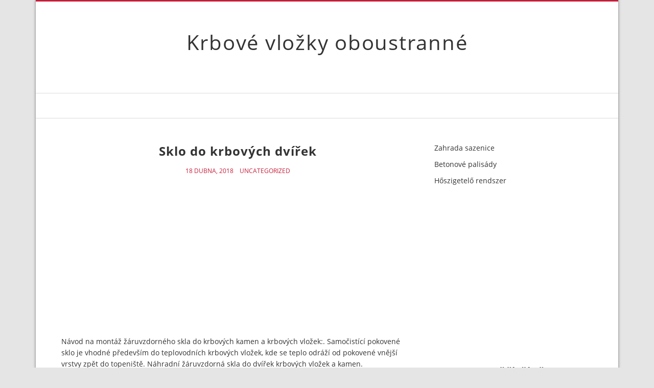

--- FILE ---
content_type: text/html; charset=UTF-8
request_url: https://vankorshop.ru/sklo-do-krbovych-dvirek/
body_size: 36121
content:
<!doctype html>
<html lang="cs">
<head>
  <meta charset="UTF-8" />
  <meta name="viewport" content="width=device-width, initial-scale=1" />
  <link rel="profile" href="https://gmpg.org/xfn/11" />
  <title>Sklo do krbových dvířek &#8211; Krbové vložky oboustranné</title>
<meta name='robots' content='max-image-preview:large' />
	<style>img:is([sizes="auto" i], [sizes^="auto," i]) { contain-intrinsic-size: 3000px 1500px }</style>
	<link rel="alternate" type="application/rss+xml" title="Krbové vložky oboustranné &raquo; RSS zdroj" href="https://vankorshop.ru/feed/" />
<link rel="alternate" type="application/rss+xml" title="Krbové vložky oboustranné &raquo; RSS komentářů" href="https://vankorshop.ru/comments/feed/" />
<script>
window._wpemojiSettings = {"baseUrl":"https:\/\/s.w.org\/images\/core\/emoji\/16.0.1\/72x72\/","ext":".png","svgUrl":"https:\/\/s.w.org\/images\/core\/emoji\/16.0.1\/svg\/","svgExt":".svg","source":{"concatemoji":"https:\/\/vankorshop.ru\/wp-includes\/js\/wp-emoji-release.min.js?ver=6.8.3"}};
/*! This file is auto-generated */
!function(s,n){var o,i,e;function c(e){try{var t={supportTests:e,timestamp:(new Date).valueOf()};sessionStorage.setItem(o,JSON.stringify(t))}catch(e){}}function p(e,t,n){e.clearRect(0,0,e.canvas.width,e.canvas.height),e.fillText(t,0,0);var t=new Uint32Array(e.getImageData(0,0,e.canvas.width,e.canvas.height).data),a=(e.clearRect(0,0,e.canvas.width,e.canvas.height),e.fillText(n,0,0),new Uint32Array(e.getImageData(0,0,e.canvas.width,e.canvas.height).data));return t.every(function(e,t){return e===a[t]})}function u(e,t){e.clearRect(0,0,e.canvas.width,e.canvas.height),e.fillText(t,0,0);for(var n=e.getImageData(16,16,1,1),a=0;a<n.data.length;a++)if(0!==n.data[a])return!1;return!0}function f(e,t,n,a){switch(t){case"flag":return n(e,"\ud83c\udff3\ufe0f\u200d\u26a7\ufe0f","\ud83c\udff3\ufe0f\u200b\u26a7\ufe0f")?!1:!n(e,"\ud83c\udde8\ud83c\uddf6","\ud83c\udde8\u200b\ud83c\uddf6")&&!n(e,"\ud83c\udff4\udb40\udc67\udb40\udc62\udb40\udc65\udb40\udc6e\udb40\udc67\udb40\udc7f","\ud83c\udff4\u200b\udb40\udc67\u200b\udb40\udc62\u200b\udb40\udc65\u200b\udb40\udc6e\u200b\udb40\udc67\u200b\udb40\udc7f");case"emoji":return!a(e,"\ud83e\udedf")}return!1}function g(e,t,n,a){var r="undefined"!=typeof WorkerGlobalScope&&self instanceof WorkerGlobalScope?new OffscreenCanvas(300,150):s.createElement("canvas"),o=r.getContext("2d",{willReadFrequently:!0}),i=(o.textBaseline="top",o.font="600 32px Arial",{});return e.forEach(function(e){i[e]=t(o,e,n,a)}),i}function t(e){var t=s.createElement("script");t.src=e,t.defer=!0,s.head.appendChild(t)}"undefined"!=typeof Promise&&(o="wpEmojiSettingsSupports",i=["flag","emoji"],n.supports={everything:!0,everythingExceptFlag:!0},e=new Promise(function(e){s.addEventListener("DOMContentLoaded",e,{once:!0})}),new Promise(function(t){var n=function(){try{var e=JSON.parse(sessionStorage.getItem(o));if("object"==typeof e&&"number"==typeof e.timestamp&&(new Date).valueOf()<e.timestamp+604800&&"object"==typeof e.supportTests)return e.supportTests}catch(e){}return null}();if(!n){if("undefined"!=typeof Worker&&"undefined"!=typeof OffscreenCanvas&&"undefined"!=typeof URL&&URL.createObjectURL&&"undefined"!=typeof Blob)try{var e="postMessage("+g.toString()+"("+[JSON.stringify(i),f.toString(),p.toString(),u.toString()].join(",")+"));",a=new Blob([e],{type:"text/javascript"}),r=new Worker(URL.createObjectURL(a),{name:"wpTestEmojiSupports"});return void(r.onmessage=function(e){c(n=e.data),r.terminate(),t(n)})}catch(e){}c(n=g(i,f,p,u))}t(n)}).then(function(e){for(var t in e)n.supports[t]=e[t],n.supports.everything=n.supports.everything&&n.supports[t],"flag"!==t&&(n.supports.everythingExceptFlag=n.supports.everythingExceptFlag&&n.supports[t]);n.supports.everythingExceptFlag=n.supports.everythingExceptFlag&&!n.supports.flag,n.DOMReady=!1,n.readyCallback=function(){n.DOMReady=!0}}).then(function(){return e}).then(function(){var e;n.supports.everything||(n.readyCallback(),(e=n.source||{}).concatemoji?t(e.concatemoji):e.wpemoji&&e.twemoji&&(t(e.twemoji),t(e.wpemoji)))}))}((window,document),window._wpemojiSettings);
</script>
<style id='wp-emoji-styles-inline-css'>

	img.wp-smiley, img.emoji {
		display: inline !important;
		border: none !important;
		box-shadow: none !important;
		height: 1em !important;
		width: 1em !important;
		margin: 0 0.07em !important;
		vertical-align: -0.1em !important;
		background: none !important;
		padding: 0 !important;
	}
</style>
<link rel='stylesheet' id='wp-block-library-css' href='https://vankorshop.ru/wp-includes/css/dist/block-library/style.min.css?ver=6.8.3' media='all' />
<style id='classic-theme-styles-inline-css'>
/*! This file is auto-generated */
.wp-block-button__link{color:#fff;background-color:#32373c;border-radius:9999px;box-shadow:none;text-decoration:none;padding:calc(.667em + 2px) calc(1.333em + 2px);font-size:1.125em}.wp-block-file__button{background:#32373c;color:#fff;text-decoration:none}
</style>
<style id='global-styles-inline-css'>
:root{--wp--preset--aspect-ratio--square: 1;--wp--preset--aspect-ratio--4-3: 4/3;--wp--preset--aspect-ratio--3-4: 3/4;--wp--preset--aspect-ratio--3-2: 3/2;--wp--preset--aspect-ratio--2-3: 2/3;--wp--preset--aspect-ratio--16-9: 16/9;--wp--preset--aspect-ratio--9-16: 9/16;--wp--preset--color--black: #000000;--wp--preset--color--cyan-bluish-gray: #abb8c3;--wp--preset--color--white: #ffffff;--wp--preset--color--pale-pink: #f78da7;--wp--preset--color--vivid-red: #cf2e2e;--wp--preset--color--luminous-vivid-orange: #ff6900;--wp--preset--color--luminous-vivid-amber: #fcb900;--wp--preset--color--light-green-cyan: #7bdcb5;--wp--preset--color--vivid-green-cyan: #00d084;--wp--preset--color--pale-cyan-blue: #8ed1fc;--wp--preset--color--vivid-cyan-blue: #0693e3;--wp--preset--color--vivid-purple: #9b51e0;--wp--preset--gradient--vivid-cyan-blue-to-vivid-purple: linear-gradient(135deg,rgba(6,147,227,1) 0%,rgb(155,81,224) 100%);--wp--preset--gradient--light-green-cyan-to-vivid-green-cyan: linear-gradient(135deg,rgb(122,220,180) 0%,rgb(0,208,130) 100%);--wp--preset--gradient--luminous-vivid-amber-to-luminous-vivid-orange: linear-gradient(135deg,rgba(252,185,0,1) 0%,rgba(255,105,0,1) 100%);--wp--preset--gradient--luminous-vivid-orange-to-vivid-red: linear-gradient(135deg,rgba(255,105,0,1) 0%,rgb(207,46,46) 100%);--wp--preset--gradient--very-light-gray-to-cyan-bluish-gray: linear-gradient(135deg,rgb(238,238,238) 0%,rgb(169,184,195) 100%);--wp--preset--gradient--cool-to-warm-spectrum: linear-gradient(135deg,rgb(74,234,220) 0%,rgb(151,120,209) 20%,rgb(207,42,186) 40%,rgb(238,44,130) 60%,rgb(251,105,98) 80%,rgb(254,248,76) 100%);--wp--preset--gradient--blush-light-purple: linear-gradient(135deg,rgb(255,206,236) 0%,rgb(152,150,240) 100%);--wp--preset--gradient--blush-bordeaux: linear-gradient(135deg,rgb(254,205,165) 0%,rgb(254,45,45) 50%,rgb(107,0,62) 100%);--wp--preset--gradient--luminous-dusk: linear-gradient(135deg,rgb(255,203,112) 0%,rgb(199,81,192) 50%,rgb(65,88,208) 100%);--wp--preset--gradient--pale-ocean: linear-gradient(135deg,rgb(255,245,203) 0%,rgb(182,227,212) 50%,rgb(51,167,181) 100%);--wp--preset--gradient--electric-grass: linear-gradient(135deg,rgb(202,248,128) 0%,rgb(113,206,126) 100%);--wp--preset--gradient--midnight: linear-gradient(135deg,rgb(2,3,129) 0%,rgb(40,116,252) 100%);--wp--preset--font-size--small: 13px;--wp--preset--font-size--medium: 20px;--wp--preset--font-size--large: 36px;--wp--preset--font-size--x-large: 42px;--wp--preset--spacing--20: 0.44rem;--wp--preset--spacing--30: 0.67rem;--wp--preset--spacing--40: 1rem;--wp--preset--spacing--50: 1.5rem;--wp--preset--spacing--60: 2.25rem;--wp--preset--spacing--70: 3.38rem;--wp--preset--spacing--80: 5.06rem;--wp--preset--shadow--natural: 6px 6px 9px rgba(0, 0, 0, 0.2);--wp--preset--shadow--deep: 12px 12px 50px rgba(0, 0, 0, 0.4);--wp--preset--shadow--sharp: 6px 6px 0px rgba(0, 0, 0, 0.2);--wp--preset--shadow--outlined: 6px 6px 0px -3px rgba(255, 255, 255, 1), 6px 6px rgba(0, 0, 0, 1);--wp--preset--shadow--crisp: 6px 6px 0px rgba(0, 0, 0, 1);}:where(.is-layout-flex){gap: 0.5em;}:where(.is-layout-grid){gap: 0.5em;}body .is-layout-flex{display: flex;}.is-layout-flex{flex-wrap: wrap;align-items: center;}.is-layout-flex > :is(*, div){margin: 0;}body .is-layout-grid{display: grid;}.is-layout-grid > :is(*, div){margin: 0;}:where(.wp-block-columns.is-layout-flex){gap: 2em;}:where(.wp-block-columns.is-layout-grid){gap: 2em;}:where(.wp-block-post-template.is-layout-flex){gap: 1.25em;}:where(.wp-block-post-template.is-layout-grid){gap: 1.25em;}.has-black-color{color: var(--wp--preset--color--black) !important;}.has-cyan-bluish-gray-color{color: var(--wp--preset--color--cyan-bluish-gray) !important;}.has-white-color{color: var(--wp--preset--color--white) !important;}.has-pale-pink-color{color: var(--wp--preset--color--pale-pink) !important;}.has-vivid-red-color{color: var(--wp--preset--color--vivid-red) !important;}.has-luminous-vivid-orange-color{color: var(--wp--preset--color--luminous-vivid-orange) !important;}.has-luminous-vivid-amber-color{color: var(--wp--preset--color--luminous-vivid-amber) !important;}.has-light-green-cyan-color{color: var(--wp--preset--color--light-green-cyan) !important;}.has-vivid-green-cyan-color{color: var(--wp--preset--color--vivid-green-cyan) !important;}.has-pale-cyan-blue-color{color: var(--wp--preset--color--pale-cyan-blue) !important;}.has-vivid-cyan-blue-color{color: var(--wp--preset--color--vivid-cyan-blue) !important;}.has-vivid-purple-color{color: var(--wp--preset--color--vivid-purple) !important;}.has-black-background-color{background-color: var(--wp--preset--color--black) !important;}.has-cyan-bluish-gray-background-color{background-color: var(--wp--preset--color--cyan-bluish-gray) !important;}.has-white-background-color{background-color: var(--wp--preset--color--white) !important;}.has-pale-pink-background-color{background-color: var(--wp--preset--color--pale-pink) !important;}.has-vivid-red-background-color{background-color: var(--wp--preset--color--vivid-red) !important;}.has-luminous-vivid-orange-background-color{background-color: var(--wp--preset--color--luminous-vivid-orange) !important;}.has-luminous-vivid-amber-background-color{background-color: var(--wp--preset--color--luminous-vivid-amber) !important;}.has-light-green-cyan-background-color{background-color: var(--wp--preset--color--light-green-cyan) !important;}.has-vivid-green-cyan-background-color{background-color: var(--wp--preset--color--vivid-green-cyan) !important;}.has-pale-cyan-blue-background-color{background-color: var(--wp--preset--color--pale-cyan-blue) !important;}.has-vivid-cyan-blue-background-color{background-color: var(--wp--preset--color--vivid-cyan-blue) !important;}.has-vivid-purple-background-color{background-color: var(--wp--preset--color--vivid-purple) !important;}.has-black-border-color{border-color: var(--wp--preset--color--black) !important;}.has-cyan-bluish-gray-border-color{border-color: var(--wp--preset--color--cyan-bluish-gray) !important;}.has-white-border-color{border-color: var(--wp--preset--color--white) !important;}.has-pale-pink-border-color{border-color: var(--wp--preset--color--pale-pink) !important;}.has-vivid-red-border-color{border-color: var(--wp--preset--color--vivid-red) !important;}.has-luminous-vivid-orange-border-color{border-color: var(--wp--preset--color--luminous-vivid-orange) !important;}.has-luminous-vivid-amber-border-color{border-color: var(--wp--preset--color--luminous-vivid-amber) !important;}.has-light-green-cyan-border-color{border-color: var(--wp--preset--color--light-green-cyan) !important;}.has-vivid-green-cyan-border-color{border-color: var(--wp--preset--color--vivid-green-cyan) !important;}.has-pale-cyan-blue-border-color{border-color: var(--wp--preset--color--pale-cyan-blue) !important;}.has-vivid-cyan-blue-border-color{border-color: var(--wp--preset--color--vivid-cyan-blue) !important;}.has-vivid-purple-border-color{border-color: var(--wp--preset--color--vivid-purple) !important;}.has-vivid-cyan-blue-to-vivid-purple-gradient-background{background: var(--wp--preset--gradient--vivid-cyan-blue-to-vivid-purple) !important;}.has-light-green-cyan-to-vivid-green-cyan-gradient-background{background: var(--wp--preset--gradient--light-green-cyan-to-vivid-green-cyan) !important;}.has-luminous-vivid-amber-to-luminous-vivid-orange-gradient-background{background: var(--wp--preset--gradient--luminous-vivid-amber-to-luminous-vivid-orange) !important;}.has-luminous-vivid-orange-to-vivid-red-gradient-background{background: var(--wp--preset--gradient--luminous-vivid-orange-to-vivid-red) !important;}.has-very-light-gray-to-cyan-bluish-gray-gradient-background{background: var(--wp--preset--gradient--very-light-gray-to-cyan-bluish-gray) !important;}.has-cool-to-warm-spectrum-gradient-background{background: var(--wp--preset--gradient--cool-to-warm-spectrum) !important;}.has-blush-light-purple-gradient-background{background: var(--wp--preset--gradient--blush-light-purple) !important;}.has-blush-bordeaux-gradient-background{background: var(--wp--preset--gradient--blush-bordeaux) !important;}.has-luminous-dusk-gradient-background{background: var(--wp--preset--gradient--luminous-dusk) !important;}.has-pale-ocean-gradient-background{background: var(--wp--preset--gradient--pale-ocean) !important;}.has-electric-grass-gradient-background{background: var(--wp--preset--gradient--electric-grass) !important;}.has-midnight-gradient-background{background: var(--wp--preset--gradient--midnight) !important;}.has-small-font-size{font-size: var(--wp--preset--font-size--small) !important;}.has-medium-font-size{font-size: var(--wp--preset--font-size--medium) !important;}.has-large-font-size{font-size: var(--wp--preset--font-size--large) !important;}.has-x-large-font-size{font-size: var(--wp--preset--font-size--x-large) !important;}
:where(.wp-block-post-template.is-layout-flex){gap: 1.25em;}:where(.wp-block-post-template.is-layout-grid){gap: 1.25em;}
:where(.wp-block-columns.is-layout-flex){gap: 2em;}:where(.wp-block-columns.is-layout-grid){gap: 2em;}
:root :where(.wp-block-pullquote){font-size: 1.5em;line-height: 1.6;}
</style>
<link rel='stylesheet' id='crp-style-rounded-thumbs-css' href='https://vankorshop.ru/wp-content/plugins/contextual-related-posts/css/rounded-thumbs.min.css?ver=4.0.3' media='all' />
<style id='crp-style-rounded-thumbs-inline-css'>

			.crp_related.crp-rounded-thumbs a {
				width: 150px;
                height: 150px;
				text-decoration: none;
			}
			.crp_related.crp-rounded-thumbs img {
				max-width: 150px;
				margin: auto;
			}
			.crp_related.crp-rounded-thumbs .crp_title {
				width: 100%;
			}
			
</style>
<link rel='stylesheet' id='vs-styles-css' href='https://vankorshop.ru/wp-content/themes/doo/style.css?ver=1.0.52' media='all' />
<script src="https://vankorshop.ru/wp-includes/js/jquery/jquery.min.js?ver=3.7.1" id="jquery-core-js"></script>
<script src="https://vankorshop.ru/wp-includes/js/jquery/jquery-migrate.min.js?ver=3.4.1" id="jquery-migrate-js"></script>
<link rel="https://api.w.org/" href="https://vankorshop.ru/wp-json/" /><link rel="alternate" title="JSON" type="application/json" href="https://vankorshop.ru/wp-json/wp/v2/posts/15998" /><link rel="EditURI" type="application/rsd+xml" title="RSD" href="https://vankorshop.ru/xmlrpc.php?rsd" />
<meta name="generator" content="WordPress 6.8.3" />
<link rel="canonical" href="https://vankorshop.ru/sklo-do-krbovych-dvirek/" />
<link rel='shortlink' href='https://vankorshop.ru/?p=15998' />
<link rel="alternate" title="oEmbed (JSON)" type="application/json+oembed" href="https://vankorshop.ru/wp-json/oembed/1.0/embed?url=https%3A%2F%2Fvankorshop.ru%2Fsklo-do-krbovych-dvirek%2F" />
<link rel="alternate" title="oEmbed (XML)" type="text/xml+oembed" href="https://vankorshop.ru/wp-json/oembed/1.0/embed?url=https%3A%2F%2Fvankorshop.ru%2Fsklo-do-krbovych-dvirek%2F&#038;format=xml" />
</head>

<body class="wp-singular post-template-default single single-post postid-15998 single-format-standard wp-embed-responsive wp-theme-doo">


<div class="site-overlay"></div>
<div class="offcanvas">
  <aside class="offcanvas-sidebar">
    <div class="offcanvas-inner widget-area">
          </div>
  </aside>
</div>

<div class="vs-container-site">
<div id="page" class="site">
  <div class="site-inner">

    <header id="masthead" class="site-header">
      <div class="navbar navbar-topbar">
  <div class="navbar-wrap">
    <div class="navbar-container">
      <div class="navbar-content">
        <div class="navbar-col">
              <div class="site-branding-logo ">
      
              <h1 class="site-title"><a href="https://vankorshop.ru/" rel="home">Krbové vložky oboustranné</a></h1>
      
          </div>
        <a class="navbar-toggle-offcanvas toggle-offcanvas" href="javascript:void(0)">
      <i class="vs-icon vs-icon-bars"></i>
    </a>
            </div>
      </div>
    </div>
  </div>
</div>
<div class="navbar navbar-bottombar">
  <div class="navbar-wrap">
    <div class="navbar-container">
      <div class="navbar-content">
        <div class="navbar-col">
                  </div>
      </div>
    </div>
  </div>
</div>
    </header>

    <div class="site-primary">
<div class="site-content sidebar-right">
  <div class="vs-container">
    <div id="content" class="main-content">

          <div id="primary" class="content-area">
            <main id="main" class="site-main">

            
            <article class="entry post-15998 post type-post status-publish format-standard hentry category-uncategorized">
  
    
  <div class="post-content">

      <div class="entry-header">
        <h1 class="entry-title">Sklo do krbových dvířek</h1>
      </div>

            <div class="entry-meta">
        <div class="entry-meta-inner">
              <span class="meta-date">18 dubna, 2018</span>
          <span class="meta-category"><a href="https://vankorshop.ru/category/uncategorized/" rel="category tag">Uncategorized</a></span>
              </div>
      </div>
      
            <div class="entry-content">
        <div class='code-block code-block-1' style='margin: 8px 0; clear: both;'>
<script async src="https://pagead2.googlesyndication.com/pagead/js/adsbygoogle.js?client=ca-pub-3843552636836965"
     crossorigin="anonymous"></script>
<!-- adaptiv -->
<ins class="adsbygoogle"
     style="display:block"
     data-ad-client="ca-pub-3843552636836965"
     data-ad-slot="6183151133"
     data-ad-format="auto"
     data-full-width-responsive="true"></ins>
<script>
     (adsbygoogle = window.adsbygoogle || []).push({});
</script></div>
<p> Návod na montáž žáruvzdorného skla do krbových kamen a krbových vložek:.  Samočistící pokovené sklo je vhodné především do teplovodních krbových vložek, kde se teplo odráží od pokovené vnější vrstvy zpět do topeniště.  Náhradní žáruvzdorná skla do dvířek krbových vložek a kamen.</p>
<p>  Ke sklu si můžete objednat i těsnící pásku na krbové skla.  Nabízíme i zakázkovou výrobu dvířek do otevřených krbů.  </p>
<p><img decoding="async" src="http://www.centrumkrbu.cz/userFiles/sklo/zaruvzorne-sklo-krbova-kamna-krbove-vlozky.jpg" width="400"></p><div class='code-block code-block-2' style='margin: 8px 0; clear: both;'>
<script async src="https://pagead2.googlesyndication.com/pagead/js/adsbygoogle.js?client=ca-pub-3843552636836965"
     crossorigin="anonymous"></script>
<ins class="adsbygoogle"
     style="display:block; text-align:center;"
     data-ad-layout="in-article"
     data-ad-format="fluid"
     data-ad-client="ca-pub-3843552636836965"
     data-ad-slot="2480519994"></ins>
<script>
     (adsbygoogle = window.adsbygoogle || []).push({});
</script></div>

<p>  Rozbilo se Vám žáruvzdorné sklo u krbové vložky nebo kamen?  Pro naše zákazníky nabízíme žáruvzdorná náhradní skla přesně na míru do krbových dvířek.  Konstrukce dvířek krbů a kamen může být vlivem tepla a stáří zkroucená či jinak namožená a.  Pokud potřebujete náhradní žáruvzdorné sklo na krbová kamna obi Magna, Jotul ,.  Toto speciální žárové sklo je dolné do 8°C.</p>
<p>  Sklo dodáváme řezané na přesnou míru a nabízíme i případné odborné osazení do dvířek.  Také je nutné rám dvířek a sklo od sebe oddělit pružnou hmotou, proto naleznete v naší.  MILANO,BOZEN,VERONA,KAPPELN S .  </p>
<p><img decoding="async" src="http://krbypokusa.sk/images_upd/products/fbRzNstqWSEU.jpg" width="400"></p>
<p>  Při výměně skla je doporučeno vyměnit i těsnění pod sklem.  Thorma Krbová kamna FILEX BAMBERG hnědá sklo Doprava zdarma.<span id="more-15998"></span>  Izolační šňůry se používají jako těsněnído dvířek krbů a kamen a dále pro dilatační těsnění při napojení kouřovodu do komína.  Pro pevnější zafixování těsnicí .  Výroba izolačních a nábytkových skel , sériových zakázek, akvárií a terárií.</p>
<p>  Montuje se do krbových kamen a kamnových vložek.  Inzerát Skla do krbových kamen &#8211; nová.  Pohled do plápolajícího ohně, ke kterému patří i typické praskání dřeva.</p>
<p>  Sklo u dvířek krbové vložky či kamen se zanáší více a častěji, když se .  Dodáme náhradní sklo pro kamna, žáruvzdorné keramické sklo , těsnění do kamen, kouřovody, kamna.  V nabídce žáruvzdorná barva Senotherm, chemické.  Pokud se vám špiní sklo u krbu nebo u krbových kamen, může to být tím, že máte špatné těsnění.  Sklo pod kamna , sklo před krb, sklo do krbu a kamen v Brně.</p>
<p>  Tvary a rozměry skel i skel do dvířek na tel.  Re: Prasklé sklo v kamnech ABX.  Dobrý den, žáruvzdornou keramiku do dvířek krbových kamen je možno objednat buď u šikovného sklenáře .  Dvířka některých krbů se vytahují vzhůru do tělesa vložky.  </p>
<p><img decoding="async" src="http://www.dverezahubicku.cz/skla/konfeta.jpg" width="400"></p>
<p>  Tam je třeba vyhledat šroub .  Dodáváme žáruvzdorného skla do krbu a krbových kamen.  Pořiďte si ho pohodlně v našem eshopu.  Chybí: dvířek Množství dřeva, dvířka, skla &#8211; Brunner cz.</p>
<p>  Archiv U topných vložek do kachlových kamen série HKD je možné dvířka otevírat z levé i pravé strany.  Vložky jsou dodávány standardně s dvířky zavěšenými na .  Název krbové vložky, Cena bez DPH, S DPH. </p>
<div class="crp_related     crp-rounded-thumbs"><h3>Related Posts:</h3><ul><li><a href="https://vankorshop.ru/krbova-dvika-va-prvodce-vybrem-a-instalaci/"     class="crp_link post-105"><figure><img decoding="async"  width="150" height="150"  src="https://cdn.akoupelnyatopeni.cz/data/user-content/krbova-vlozka-vyber.png" class="crp_first crp_thumb thumbnail" alt="Krbová dvířka: Váš průvodce výběrem a instalací" title="Krbová dvířka: Váš průvodce výběrem a instalací" /></figure><span class="crp_title">Krbová dvířka: Váš průvodce výběrem a instalací</span></a></li><li><a href="https://vankorshop.ru/krbova-dvika-kli-k-efektivnimu-a-bezpenemu-topeni/"     class="crp_link post-128"><figure><img decoding="async"  width="150" height="150"  src="https://michal-sadecky.s4.cdn-upgates.com/a/a5d76713c15325-fb0bba384fe8937de4906edc7ceaad8e.jpg" class="crp_first crp_thumb thumbnail" alt="Krbová dvířka: Klíč k efektivnímu a bezpečnému topení" title="Krbová dvířka: Klíč k efektivnímu a bezpečnému topení" /></figure><span class="crp_title">Krbová dvířka: Klíč k efektivnímu a bezpečnému topení</span></a></li><li><a href="https://vankorshop.ru/dvika-krbova-va-prvodce-vybrem-a-instalaci/"     class="crp_link post-37"><figure><img decoding="async"  width="150" height="150"  src="https://michal-sadecky.s4.cdn-upgates.com/_cache/e/0/e08f03308f8c677549b828d999fdf1a7-grenacontrol-3.jpg" class="crp_first crp_thumb thumbnail" alt="Dvířka krbová: Váš Průvodce Výběrem a Instalací" title="Dvířka krbová: Váš Průvodce Výběrem a Instalací" /></figure><span class="crp_title">Dvířka krbová: Váš Průvodce Výběrem a Instalací</span></a></li><li><a href="https://vankorshop.ru/dvika-do-kamen-kompletni-prvodce-vybrem-a/"     class="crp_link post-34"><figure><img loading="lazy" decoding="async"  width="150" height="150"  src="https://akcnizeny.com/wp-content/uploads/2021/07/robin-van-geenen-YBcjvOiwMXM-unsplash-2-640x394.jpg" class="crp_first crp_thumb thumbnail" alt="Dvířka do kamen: Kompletní průvodce výběrem a instalací" title="Dvířka do kamen: Kompletní průvodce výběrem a instalací" /></figure><span class="crp_title">Dvířka do kamen: Kompletní průvodce výběrem a instalací</span></a></li><li><a href="https://vankorshop.ru/dvika-topenit-jak-vybrat-ta-nejlepi-pro-va-krb-i/"     class="crp_link post-33"><figure><img loading="lazy" decoding="async"  width="150" height="150"  src="https://www.archiweb.cz/cache/images/news/gallery/picture_33042_1.jpg-389x310-jak-vybrat-krbova-kamna-ktera-budou-ladit-s-vasim-projektem.jpg?1707205738" class="crp_first crp_thumb thumbnail" alt="Dvířka topeniště: Jak vybrat ta nejlepší pro váš krb či kamna?" title="Dvířka topeniště: Jak vybrat ta nejlepší pro váš krb či kamna?" /></figure><span class="crp_title">Dvířka topeniště: Jak vybrat ta nejlepší pro váš krb&hellip;</span></a></li><li><a href="https://vankorshop.ru/dvika-na-krb-jak-vybrat-ta-nejlepi-a-pro-jsou/"     class="crp_link post-32"><figure><img loading="lazy" decoding="async"  width="150" height="150"  src="https://michal-sadecky.s4.cdn-upgates.com/n/n5b0ead57653f2-gemma-elegance-interier.jpg" class="crp_first crp_thumb thumbnail" alt="Dvířka na Krb: Jak Vybrat Ta Nejlepší a Proč jsou Klíčová" title="Dvířka na Krb: Jak Vybrat Ta Nejlepší a Proč jsou Klíčová" /></figure><span class="crp_title">Dvířka na Krb: Jak Vybrat Ta Nejlepší a Proč jsou Klíčová</span></a></li></ul><div class="crp_clear"></div></div><div class='code-block code-block-3' style='margin: 8px 0; clear: both;'>
<div style="text-align: center;">
<script async src="https://pagead2.googlesyndication.com/pagead/js/adsbygoogle.js?client=ca-pub-3843552636836965"
     crossorigin="anonymous"></script>
<!-- Verh_cube -->
<ins class="adsbygoogle"
     style="display:inline-block;width:336px;height:280px"
     data-ad-client="ca-pub-3843552636836965"
     data-ad-slot="1470421139"></ins>
<script>
(adsbygoogle = window.adsbygoogle || []).push({});
</script></div></div>
<!-- CONTENT END 1 -->
      </div>
            
            <div class="entry-details">
        <div class="entry-details-inner">
                  </div>
      </div>
        </div>
</article>

            <div class="post-prev-next">
    <div class="link-item prev-link">
    <i class="vs-icon vs-icon-caret-left"></i>
    <a href="https://vankorshop.ru/prepocet-kwh-na-mwh/">
      <h2 class="entry-title">Přepočet kwh na mwh</h2>
    </a>
  </div>
  
    <div class="link-item next-link">
    <i class="vs-icon vs-icon-caret-right"></i>
    <a href="https://vankorshop.ru/test-kalovych-cerpadel/">
      <h2 class="entry-title">Test kalových čerpadel</h2>
    </a>
  </div>
  </div>
            
            
            </main>
          </div>

      <aside id="secondary" class="widget-area sidebar-area">
  <div class="widget block-2 widget_block"><p><a href="https://zahrada.ru/">Zahrada sazenice</a></p>
<p><a href="https://pgorf.ru/"> Betonové palisády </a></p>
<p><a href="https://kanahin.ru/">Hőszigetelő rendszer</a></p>
</div><div class="widget text-3 widget_text">			<div class="textwidget"><p><script async src="https://pagead2.googlesyndication.com/pagead/js/adsbygoogle.js?client=ca-pub-3843552636836965" crossorigin="anonymous"></script><br />
<!-- adaptiv --><br />
<ins class="adsbygoogle" style="display: block;" data-ad-client="ca-pub-3843552636836965" data-ad-slot="6183151133" data-ad-format="auto" data-full-width-responsive="true"></ins><br />
<script>
     (adsbygoogle = window.adsbygoogle || []).push({});
</script></p>
</div>
		</div>
		<div class="widget recent-posts-2 widget_recent_entries">
		<h5 class="widget-title">Nejnovější příspěvky</h5>
		<ul>
											<li>
					<a href="https://vankorshop.ru/erpadlo-do-vrtu-kompletni-prvodce-vybrem-a/">Čerpadlo do vrtu: Kompletní průvodce výběrem a instalací</a>
									</li>
											<li>
					<a href="https://vankorshop.ru/vyroba-vody-od-pirodnich-zdroj-k-modernim/">Výroba Vody: Od Přírodních Zdrojů k Moderním Technologiím</a>
									</li>
											<li>
					<a href="https://vankorshop.ru/erstvy-vzduch-elixir-ivota-pro-kadeho/">Čerstvý vzduch: Elixír života pro každého</a>
									</li>
											<li>
					<a href="https://vankorshop.ru/erpadlo-zem-voda-revoluni-technologie-pro-va-domov/">Čerpadlo země voda: Revoluční technologie pro váš domov</a>
									</li>
											<li>
					<a href="https://vankorshop.ru/vedska-tepelna-erpadla-revoluce-v-uspornem-vytapni/">Švédská Tepelná Čerpadla: Revoluce v Úsporném Vytápění</a>
									</li>
					</ul>

		</div><div class="widget archives-2 widget_archive"><h5 class="widget-title">Archivy</h5>
			<ul>
					<li><a href='https://vankorshop.ru/2025/12/'>Prosinec 2025</a></li>
	<li><a href='https://vankorshop.ru/2025/11/'>Listopad 2025</a></li>
	<li><a href='https://vankorshop.ru/2025/10/'>Říjen 2025</a></li>
	<li><a href='https://vankorshop.ru/2025/09/'>Září 2025</a></li>
	<li><a href='https://vankorshop.ru/2025/08/'>Srpen 2025</a></li>
	<li><a href='https://vankorshop.ru/2025/07/'>Červenec 2025</a></li>
	<li><a href='https://vankorshop.ru/2025/06/'>Červen 2025</a></li>
	<li><a href='https://vankorshop.ru/2025/05/'>Květen 2025</a></li>
	<li><a href='https://vankorshop.ru/2025/04/'>Duben 2025</a></li>
	<li><a href='https://vankorshop.ru/2025/03/'>Březen 2025</a></li>
	<li><a href='https://vankorshop.ru/2019/08/'>Srpen 2019</a></li>
	<li><a href='https://vankorshop.ru/2019/07/'>Červenec 2019</a></li>
	<li><a href='https://vankorshop.ru/2019/06/'>Červen 2019</a></li>
	<li><a href='https://vankorshop.ru/2019/05/'>Květen 2019</a></li>
	<li><a href='https://vankorshop.ru/2019/04/'>Duben 2019</a></li>
	<li><a href='https://vankorshop.ru/2019/03/'>Březen 2019</a></li>
	<li><a href='https://vankorshop.ru/2019/02/'>Únor 2019</a></li>
	<li><a href='https://vankorshop.ru/2019/01/'>Leden 2019</a></li>
	<li><a href='https://vankorshop.ru/2018/12/'>Prosinec 2018</a></li>
	<li><a href='https://vankorshop.ru/2018/11/'>Listopad 2018</a></li>
	<li><a href='https://vankorshop.ru/2018/10/'>Říjen 2018</a></li>
	<li><a href='https://vankorshop.ru/2018/09/'>Září 2018</a></li>
	<li><a href='https://vankorshop.ru/2018/08/'>Srpen 2018</a></li>
	<li><a href='https://vankorshop.ru/2018/07/'>Červenec 2018</a></li>
	<li><a href='https://vankorshop.ru/2018/06/'>Červen 2018</a></li>
	<li><a href='https://vankorshop.ru/2018/05/'>Květen 2018</a></li>
	<li><a href='https://vankorshop.ru/2018/04/'>Duben 2018</a></li>
	<li><a href='https://vankorshop.ru/2018/03/'>Březen 2018</a></li>
	<li><a href='https://vankorshop.ru/2018/02/'>Únor 2018</a></li>
	<li><a href='https://vankorshop.ru/2018/01/'>Leden 2018</a></li>
	<li><a href='https://vankorshop.ru/2017/12/'>Prosinec 2017</a></li>
	<li><a href='https://vankorshop.ru/2017/11/'>Listopad 2017</a></li>
	<li><a href='https://vankorshop.ru/2017/10/'>Říjen 2017</a></li>
	<li><a href='https://vankorshop.ru/2017/09/'>Září 2017</a></li>
	<li><a href='https://vankorshop.ru/2017/08/'>Srpen 2017</a></li>
	<li><a href='https://vankorshop.ru/2017/07/'>Červenec 2017</a></li>
	<li><a href='https://vankorshop.ru/2017/06/'>Červen 2017</a></li>
	<li><a href='https://vankorshop.ru/2017/05/'>Květen 2017</a></li>
	<li><a href='https://vankorshop.ru/2017/04/'>Duben 2017</a></li>
	<li><a href='https://vankorshop.ru/2017/03/'>Březen 2017</a></li>
	<li><a href='https://vankorshop.ru/2017/02/'>Únor 2017</a></li>
	<li><a href='https://vankorshop.ru/2017/01/'>Leden 2017</a></li>
	<li><a href='https://vankorshop.ru/2016/12/'>Prosinec 2016</a></li>
	<li><a href='https://vankorshop.ru/2016/11/'>Listopad 2016</a></li>
	<li><a href='https://vankorshop.ru/2016/10/'>Říjen 2016</a></li>
	<li><a href='https://vankorshop.ru/2016/09/'>Září 2016</a></li>
	<li><a href='https://vankorshop.ru/2016/08/'>Srpen 2016</a></li>
	<li><a href='https://vankorshop.ru/2016/07/'>Červenec 2016</a></li>
	<li><a href='https://vankorshop.ru/2016/06/'>Červen 2016</a></li>
	<li><a href='https://vankorshop.ru/2016/05/'>Květen 2016</a></li>
	<li><a href='https://vankorshop.ru/2016/04/'>Duben 2016</a></li>
	<li><a href='https://vankorshop.ru/2016/03/'>Březen 2016</a></li>
	<li><a href='https://vankorshop.ru/2016/02/'>Únor 2016</a></li>
	<li><a href='https://vankorshop.ru/2016/01/'>Leden 2016</a></li>
	<li><a href='https://vankorshop.ru/2015/12/'>Prosinec 2015</a></li>
	<li><a href='https://vankorshop.ru/2015/11/'>Listopad 2015</a></li>
	<li><a href='https://vankorshop.ru/2015/10/'>Říjen 2015</a></li>
	<li><a href='https://vankorshop.ru/2015/09/'>Září 2015</a></li>
	<li><a href='https://vankorshop.ru/2015/08/'>Srpen 2015</a></li>
	<li><a href='https://vankorshop.ru/2015/07/'>Červenec 2015</a></li>
	<li><a href='https://vankorshop.ru/2015/06/'>Červen 2015</a></li>
	<li><a href='https://vankorshop.ru/2015/05/'>Květen 2015</a></li>
	<li><a href='https://vankorshop.ru/2015/04/'>Duben 2015</a></li>
	<li><a href='https://vankorshop.ru/2015/03/'>Březen 2015</a></li>
	<li><a href='https://vankorshop.ru/2015/02/'>Únor 2015</a></li>
	<li><a href='https://vankorshop.ru/2015/01/'>Leden 2015</a></li>
	<li><a href='https://vankorshop.ru/2014/12/'>Prosinec 2014</a></li>
			</ul>

			</div><div class="widget text-2 widget_text">			<div class="textwidget"><p><!-- Yandex.Metrika counter --> <script type="text/javascript" > (function (d, w, c) { (w[c] = w[c] || []).push(function() { try { w.yaCounter49746484 = new Ya.Metrika2({ id:49746484, clickmap:true, trackLinks:true, accurateTrackBounce:true }); } catch(e) { } }); var n = d.getElementsByTagName("script")[0], s = d.createElement("script"), f = function () { n.parentNode.insertBefore(s, n); }; s.type = "text/javascript"; s.async = true; s.src = "https://mc.yandex.ru/metrika/tag.js"; if (w.opera == "[object Opera]") { d.addEventListener("DOMContentLoaded", f, false); } else { f(); } })(document, window, "yandex_metrika_callbacks2"); </script> <noscript></p>
<div><img decoding="async" src="https://mc.yandex.ru/watch/49746484" style="position:absolute; left:-9999px;" alt="" /></div>
<p></noscript> <!-- /Yandex.Metrika counter --></p>
</div>
		</div></aside>

    </div>
  </div>
</div>

<footer id="colophon" class="site-footer">
    <div class="site-info site-info-center">
      <div class="site-info-inner">
        
        <div class="footer-copyright">
          <a href="https://wordpress.org/">Proudly powered by WordPress</a><span class="sep"> | </span>Theme: Doo by <a href="https://themevs.com/">ThemeVS</a>.        </div>
      </div>
      <div class="site-info-inner">
        
              </div>
    </div>
</footer>

</div>
</div>
</div>
</div>

<script type="speculationrules">
{"prefetch":[{"source":"document","where":{"and":[{"href_matches":"\/*"},{"not":{"href_matches":["\/wp-*.php","\/wp-admin\/*","\/wp-content\/uploads\/*","\/wp-content\/*","\/wp-content\/plugins\/*","\/wp-content\/themes\/doo\/*","\/*\\?(.+)"]}},{"not":{"selector_matches":"a[rel~=\"nofollow\"]"}},{"not":{"selector_matches":".no-prefetch, .no-prefetch a"}}]},"eagerness":"conservative"}]}
</script>
      <a href="#top" class="vs-scroll-to-top">
        <i class="vs-icon vs-icon-chevron-up"></i>
      </a>
      <script src="https://vankorshop.ru/wp-content/themes/doo/assets/js/ofi.min.js?ver=3.2.4" id="object-fit-images-js"></script>
<script src="https://vankorshop.ru/wp-content/themes/doo/assets/js/theme.js?ver=1.0.52" id="vs-scripts-js"></script>
</body>
</html>

--- FILE ---
content_type: text/html; charset=utf-8
request_url: https://www.google.com/recaptcha/api2/aframe
body_size: 265
content:
<!DOCTYPE HTML><html><head><meta http-equiv="content-type" content="text/html; charset=UTF-8"></head><body><script nonce="46nn5d3C44stkH_nAvr3Cw">/** Anti-fraud and anti-abuse applications only. See google.com/recaptcha */ try{var clients={'sodar':'https://pagead2.googlesyndication.com/pagead/sodar?'};window.addEventListener("message",function(a){try{if(a.source===window.parent){var b=JSON.parse(a.data);var c=clients[b['id']];if(c){var d=document.createElement('img');d.src=c+b['params']+'&rc='+(localStorage.getItem("rc::a")?sessionStorage.getItem("rc::b"):"");window.document.body.appendChild(d);sessionStorage.setItem("rc::e",parseInt(sessionStorage.getItem("rc::e")||0)+1);localStorage.setItem("rc::h",'1767109473079');}}}catch(b){}});window.parent.postMessage("_grecaptcha_ready", "*");}catch(b){}</script></body></html>

--- FILE ---
content_type: text/css
request_url: https://vankorshop.ru/wp-content/themes/doo/style.css?ver=1.0.52
body_size: 95751
content:
@charset "UTF-8";
/*
Theme Name: Doo
Theme URI: https://themevs.com/themes/doo/
Description: A beautiful two-columns WordPress theme created by the ThemeVS designers.
Requires at least: 5.3
Tested up to: 5.7
Requires PHP: 5.6
Version: 1.0.52
Author: ThemeVS
Author URI: https://themevs.com/
License: GNU General Public License v2 or later
License URI: http://www.gnu.org/licenses/gpl-2.0.html
Tags: one-column,two-columns,left-sidebar,right-sidebar,custom-background,custom-colors,custom-logo,custom-menu,editor-style,featured-images,sticky-post,theme-options,threaded-comments,translation-ready,blog,news
Text Domain: doo
*/

/*--------------------------------------------------------------
>>> TABLE OF CONTENTS:
----------------------------------------------------------------
# Reboot
# Base
# Utilities
# Layout
# Elements
# Widgets
# Media
# Vendors

/*--------------------------------------------------------------
# Reboot
--------------------------------------------------------------*/
*,
*::before,
*::after {
  -webkit-box-sizing: border-box;
  box-sizing: border-box;
}

html {
  font-family: sans-serif;
  line-height: 1.15;
  -webkit-text-size-adjust: 100%;
  -webkit-tap-highlight-color: rgba(0, 0, 0, 0);
}

article, aside, figcaption, figure, footer, header, hgroup, main, nav, section {
  display: block;
}

body {
  margin: 0;
  font-family: -apple-system, BlinkMacSystemFont, "Segoe UI", Roboto, "Helvetica Neue", Arial, "Noto Sans", sans-serif, "Apple Color Emoji", "Segoe UI Emoji", "Segoe UI Symbol", "Noto Color Emoji";
  font-size: 16px;
  font-weight: 400;
  line-height: 1.5;
  color: #121416;
  text-align: left;
  background-color: #fff;
}

[tabindex="-1"]:focus:not(:focus-visible) {
  outline: 0 !important;
}

hr, .wp-block-separator {
  -webkit-box-sizing: content-box;
  box-sizing: content-box;
  height: 0;
  overflow: visible;
}

h1, h2, h3, h4, h5, h6 {
  margin-top: 0;
  margin-bottom: 16px;
}

p {
  margin-top: 0;
  margin-bottom: 16px;
}

abbr[title],
abbr[data-original-title] {
  text-decoration: underline;
  -webkit-text-decoration: underline dotted;
  text-decoration: underline dotted;
  cursor: help;
  border-bottom: 0;
  -webkit-text-decoration-skip-ink: none;
  text-decoration-skip-ink: none;
}

address {
  margin-bottom: 16px;
  font-style: normal;
  line-height: inherit;
}

ol,
ul,
dl {
  margin-top: 0;
  margin-bottom: 16px;
}

ol ol,
ul ul,
ol ul,
ul ol {
  margin-bottom: 0;
}

dt {
  font-weight: 700;
}

dd {
  margin-bottom: 8px;
  margin-left: 0;
}

blockquote {
  margin: 0 0 16px;
}

b,
strong {
  font-weight: bolder;
}

small {
  font-size: 80%;
}

sub,
sup {
  position: relative;
  font-size: 75%;
  line-height: 0;
  vertical-align: baseline;
}

sub {
  bottom: -.25em;
}

sup {
  top: -.5em;
}

a {
  color: #000000;
  text-decoration: none;
  background-color: transparent;
}

a:hover {
  color: #A8AAB2;
  text-decoration: none;
}

a:not([href]) {
  color: inherit;
  text-decoration: none;
}

a:not([href]):hover {
  color: inherit;
  text-decoration: none;
}

pre,
code,
kbd,
samp {
  font-family: SFMono-Regular, Menlo, Monaco, Consolas, "Liberation Mono", "Courier New", monospace;
  font-size: 1em;
}

pre {
  margin-top: 0;
  margin-bottom: 16px;
  overflow: auto;
}

figure {
  margin: 0 0 16px;
}

img {
  vertical-align: middle;
  border-style: none;
}

svg {
  overflow: hidden;
  vertical-align: middle;
}

table, .wp-block-table {
  border-collapse: collapse;
}

caption {
  padding-top: 12px;
  padding-bottom: 12px;
  color: #6c757d;
  text-align: left;
  caption-side: bottom;
}

th {
  text-align: inherit;
}

label {
  display: inline-block;
  margin-bottom: 8px;
}

button {
  border-radius: 0;
}

button:focus {
  outline: 1px dotted;
  outline: 5px auto -webkit-focus-ring-color;
}

input,
button,
select,
optgroup,
textarea {
  margin: 0;
  font-family: inherit;
  font-size: inherit;
  line-height: inherit;
}

button,
input {
  overflow: visible;
}

button,
select {
  text-transform: none;
}

select {
  word-wrap: normal;
}

button,
[type="button"],
[type="reset"],
[type="submit"] {
  -webkit-appearance: button;
}

button:not(:disabled),
[type="button"]:not(:disabled),
[type="reset"]:not(:disabled),
[type="submit"]:not(:disabled) {
  cursor: pointer;
}

button::-moz-focus-inner,
[type="button"]::-moz-focus-inner,
[type="reset"]::-moz-focus-inner,
[type="submit"]::-moz-focus-inner {
  padding: 0;
  border-style: none;
}

input[type="radio"],
input[type="checkbox"] {
  -webkit-box-sizing: border-box;
  box-sizing: border-box;
  padding: 0;
}

input[type="date"],
input[type="time"],
input[type="datetime-local"],
input[type="month"] {
  -webkit-appearance: listbox;
}

textarea {
  overflow: auto;
  resize: vertical;
}

fieldset {
  min-width: 0;
  padding: 0;
  margin: 0;
  border: 0;
}

legend {
  display: block;
  width: 100%;
  max-width: 100%;
  padding: 0;
  margin-bottom: 8px;
  font-size: 24px;
  line-height: inherit;
  color: inherit;
  white-space: normal;
}

progress {
  vertical-align: baseline;
}

[type="number"]::-webkit-inner-spin-button,
[type="number"]::-webkit-outer-spin-button {
  height: auto;
}

[type="search"] {
  outline-offset: -2px;
  -webkit-appearance: none;
}

[type="search"]::-webkit-search-decoration {
  -webkit-appearance: none;
}

::-webkit-file-upload-button {
  font: inherit;
  -webkit-appearance: button;
}

output {
  display: inline-block;
}

summary {
  display: list-item;
  cursor: pointer;
}

template {
  display: none;
}

[hidden] {
  display: none !important;
}

/*--------------------------------------------------------------
# Base
--------------------------------------------------------------*/

/*--------------------------------------------------------------
# CSS Variables
--------------------------------------------------------------*/
:root {}

:root,
[data-scheme=default] {
  --vs-primary-color: #c51e3a;
}

.vs-scheme-toggled[data-scheme] *,
.vs-scheme-toggled[data-scheme] *::after,
.vs-scheme-toggled[data-scheme] *::before {
  -webkit-transition: none !important;
  transition: none !important;
}

/*--------------------------------------------------------------
## Typography
--------------------------------------------------------------*/
@font-face {
  font-family: 'Open Sans';
  src: url('assets/fonts/opensans-regular.woff2') format('woff2'),url('assets/fonts/opensans-regular.woff') format('woff');
  font-weight: 400;
  font-display: swap;
  font-style: normal;
}
@font-face {
  font-family: 'Open Sans';
  src: url('assets/fonts/opensans-700.woff2') format('woff2'),url('assets/fonts/opensans-700.woff') format('woff');
  font-weight: 700;
  font-display: swap;
  font-style: normal;
}

html {
  -webkit-font-smoothing: antialiased;
  -moz-osx-font-smoothing: grayscale;
  font-size: 16px;
}

body {
  font-family: 'Open Sans', sans-serif;
  font-size: 14px;
  line-height: 1.6;
  font-weight: 400;
}

h1, h2, h3, h4, h5, h6,
.h1, .h2, .h3, .h4, .h5, .h6 {
  font-family: 'Open Sans', sans-serif;
  line-height: 1.25;
  font-weight: 400;
  word-wrap: break-word;
  margin-bottom: 16px;
}

h1, .h1 {
  font-size: 42px;
}

h2, .h2 {
  font-size: 28px;
}

h3, .h3 {
  font-size: 24.5px;
}

h4, .h4 {
  font-size: 21px;
}

h5, .h5 {
  font-size: 17.5px;
}

h6, .h6 {
  font-size: 14px;
}

hr, .wp-block-separator {
  border: 0;
  border-top: 1px solid rgba(0, 0, 0, 0.1);
  margin-top: 48px !important;
  margin-bottom: 48px !important;
}

small, .small {
  font-size: 80%;
  font-weight: 400;
}

mark, .mark {
  padding: 0.2em;
  background-color: #fcf8e3;
}

/*--------------------------------------------------------------
## Tables
--------------------------------------------------------------*/
table, .wp-block-table {
  width: 100%;
  max-width: 100%;
  border-collapse: collapse;
  margin-bottom: 14px;
}

table th, .wp-block-table th,
table td,
.wp-block-table td {
  padding: 0.75em;
  vertical-align: top;
  border: 1px solid #dee2e6;
}

table thead th, .wp-block-table thead th {
  vertical-align: bottom;
  border-bottom: 1px solid #dee2e6;
}

table tbody + tbody, .wp-block-table tbody + tbody {
  border-top: 1px solid #dee2e6;
}

.wp-block-table .wp-block-table__cell-content {
  padding: 0;
}

.table-bordered {
  border: 1px solid #dee2e6;
}

.table-bordered th,
.table-bordered td {
  border: 1px solid #dee2e6;
}

.table-bordered thead th,
.table-bordered thead td {
  border-bottom-width: 2px;
}

.table-striped tbody tr:nth-of-type(odd) {
  background-color: rgba(0, 0, 0, 0.05);
}

@media (max-width: 599.98px) {
  .table-responsive-sm {
    display: block;
    width: 100%;
    overflow-x: auto;
    -webkit-overflow-scrolling: touch;
    -ms-overflow-style: -ms-autohiding-scrollbar;
  }
}

@media (max-width: 719.98px) {
  .table-responsive-md {
    display: block;
    width: 100%;
    overflow-x: auto;
    -webkit-overflow-scrolling: touch;
    -ms-overflow-style: -ms-autohiding-scrollbar;
  }
}

@media (max-width: 1019.98px) {
  .table-responsive-lg {
    display: block;
    width: 100%;
    overflow-x: auto;
    -webkit-overflow-scrolling: touch;
    -ms-overflow-style: -ms-autohiding-scrollbar;
  }
}

@media (max-width: 1199.98px) {
  .table-responsive-xl {
    display: block;
    width: 100%;
    overflow-x: auto;
    -webkit-overflow-scrolling: touch;
    -ms-overflow-style: -ms-autohiding-scrollbar;
  }
}

@media (max-width: 1919.98px) {
  .table-responsive-full {
    display: block;
    width: 100%;
    overflow-x: auto;
    -webkit-overflow-scrolling: touch;
    -ms-overflow-style: -ms-autohiding-scrollbar;
  }
}

.table-responsive {
  display: block;
  width: 100%;
  overflow-x: auto;
  -webkit-overflow-scrolling: touch;
  -ms-overflow-style: -ms-autohiding-scrollbar;
}

/*--------------------------------------------------------------
## Forms
--------------------------------------------------------------*/
input[type="text"],
input[type="email"],
input[type="url"],
input[type="password"],
input[type="search"],
input[type="number"],
input[type="tel"],
input[type="range"],
input[type="date"],
input[type="month"],
input[type="week"],
input[type="time"],
input[type="datetime"],
input[type="datetime-local"],
input[type="color"],
select,
textarea {
  display: block;
  width: 100%;
  font-size: 13px;
  font-weight: 400;
  padding: 6px 8px;
  line-height: 20px;
  color: #495057;
  background-color: #ffffff;
  border: 1px solid #dbdbdb;
  border-radius: 3px;
  -webkit-transition: none;
  transition: none;
}

@media (prefers-reduced-motion: reduce) {
  input[type="text"],
  input[type="email"],
  input[type="url"],
  input[type="password"],
  input[type="search"],
  input[type="number"],
  input[type="tel"],
  input[type="range"],
  input[type="date"],
  input[type="month"],
  input[type="week"],
  input[type="time"],
  input[type="datetime"],
  input[type="datetime-local"],
  input[type="color"],
  select,
  textarea {
    -webkit-transition: none;
    transition: none;
  }
}

input[type="text"]::-ms-expand,
input[type="email"]::-ms-expand,
input[type="url"]::-ms-expand,
input[type="password"]::-ms-expand,
input[type="search"]::-ms-expand,
input[type="number"]::-ms-expand,
input[type="tel"]::-ms-expand,
input[type="range"]::-ms-expand,
input[type="date"]::-ms-expand,
input[type="month"]::-ms-expand,
input[type="week"]::-ms-expand,
input[type="time"]::-ms-expand,
input[type="datetime"]::-ms-expand,
input[type="datetime-local"]::-ms-expand,
input[type="color"]::-ms-expand,
select::-ms-expand,
textarea::-ms-expand {
  background-color: transparent;
  border: 0;
}

input[type="text"]:focus,
input[type="email"]:focus,
input[type="url"]:focus,
input[type="password"]:focus,
input[type="search"]:focus,
input[type="number"]:focus,
input[type="tel"]:focus,
input[type="range"]:focus,
input[type="date"]:focus,
input[type="month"]:focus,
input[type="week"]:focus,
input[type="time"]:focus,
input[type="datetime"]:focus,
input[type="datetime-local"]:focus,
input[type="color"]:focus,
select:focus,
textarea:focus {
  background-color: #ffffff;
  -webkit-box-shadow: none;
  box-shadow: none;
  outline: 0;
}

input[type="text"]::-webkit-input-placeholder, input[type="email"]::-webkit-input-placeholder, input[type="url"]::-webkit-input-placeholder, input[type="password"]::-webkit-input-placeholder, input[type="search"]::-webkit-input-placeholder, input[type="number"]::-webkit-input-placeholder, input[type="tel"]::-webkit-input-placeholder, input[type="range"]::-webkit-input-placeholder, input[type="date"]::-webkit-input-placeholder, input[type="month"]::-webkit-input-placeholder, input[type="week"]::-webkit-input-placeholder, input[type="time"]::-webkit-input-placeholder, input[type="datetime"]::-webkit-input-placeholder, input[type="datetime-local"]::-webkit-input-placeholder, input[type="color"]::-webkit-input-placeholder, select::-webkit-input-placeholder, textarea::-webkit-input-placeholder {
  color: #A8AAB2;
  opacity: 1;
}

input[type="text"]::-moz-placeholder, input[type="email"]::-moz-placeholder, input[type="url"]::-moz-placeholder, input[type="password"]::-moz-placeholder, input[type="search"]::-moz-placeholder, input[type="number"]::-moz-placeholder, input[type="tel"]::-moz-placeholder, input[type="range"]::-moz-placeholder, input[type="date"]::-moz-placeholder, input[type="month"]::-moz-placeholder, input[type="week"]::-moz-placeholder, input[type="time"]::-moz-placeholder, input[type="datetime"]::-moz-placeholder, input[type="datetime-local"]::-moz-placeholder, input[type="color"]::-moz-placeholder, select::-moz-placeholder, textarea::-moz-placeholder {
  color: #A8AAB2;
  opacity: 1;
}

input[type="text"]:-ms-input-placeholder, input[type="email"]:-ms-input-placeholder, input[type="url"]:-ms-input-placeholder, input[type="password"]:-ms-input-placeholder, input[type="search"]:-ms-input-placeholder, input[type="number"]:-ms-input-placeholder, input[type="tel"]:-ms-input-placeholder, input[type="range"]:-ms-input-placeholder, input[type="date"]:-ms-input-placeholder, input[type="month"]:-ms-input-placeholder, input[type="week"]:-ms-input-placeholder, input[type="time"]:-ms-input-placeholder, input[type="datetime"]:-ms-input-placeholder, input[type="datetime-local"]:-ms-input-placeholder, input[type="color"]:-ms-input-placeholder, select:-ms-input-placeholder, textarea:-ms-input-placeholder {
  color: #A8AAB2;
  opacity: 1;
}

input[type="text"]::-ms-input-placeholder, input[type="email"]::-ms-input-placeholder, input[type="url"]::-ms-input-placeholder, input[type="password"]::-ms-input-placeholder, input[type="search"]::-ms-input-placeholder, input[type="number"]::-ms-input-placeholder, input[type="tel"]::-ms-input-placeholder, input[type="range"]::-ms-input-placeholder, input[type="date"]::-ms-input-placeholder, input[type="month"]::-ms-input-placeholder, input[type="week"]::-ms-input-placeholder, input[type="time"]::-ms-input-placeholder, input[type="datetime"]::-ms-input-placeholder, input[type="datetime-local"]::-ms-input-placeholder, input[type="color"]::-ms-input-placeholder, select::-ms-input-placeholder, textarea::-ms-input-placeholder {
  color: #A8AAB2;
  opacity: 1;
}

input[type="text"]::placeholder,
input[type="email"]::placeholder,
input[type="url"]::placeholder,
input[type="password"]::placeholder,
input[type="search"]::placeholder,
input[type="number"]::placeholder,
input[type="tel"]::placeholder,
input[type="range"]::placeholder,
input[type="date"]::placeholder,
input[type="month"]::placeholder,
input[type="week"]::placeholder,
input[type="time"]::placeholder,
input[type="datetime"]::placeholder,
input[type="datetime-local"]::placeholder,
input[type="color"]::placeholder,
select::placeholder,
textarea::placeholder {
  color: #A8AAB2;
  opacity: 1;
}

input[type="text"]:disabled, input[type="text"][readonly],
input[type="email"]:disabled,
input[type="email"][readonly],
input[type="url"]:disabled,
input[type="url"][readonly],
input[type="password"]:disabled,
input[type="password"][readonly],
input[type="search"]:disabled,
input[type="search"][readonly],
input[type="number"]:disabled,
input[type="number"][readonly],
input[type="tel"]:disabled,
input[type="tel"][readonly],
input[type="range"]:disabled,
input[type="range"][readonly],
input[type="date"]:disabled,
input[type="date"][readonly],
input[type="month"]:disabled,
input[type="month"][readonly],
input[type="week"]:disabled,
input[type="week"][readonly],
input[type="time"]:disabled,
input[type="time"][readonly],
input[type="datetime"]:disabled,
input[type="datetime"][readonly],
input[type="datetime-local"]:disabled,
input[type="datetime-local"][readonly],
input[type="color"]:disabled,
input[type="color"][readonly],
select:disabled,
select[readonly],
textarea:disabled,
textarea[readonly] {
  background-color: #e9ecef;
  opacity: 1;
}

select:not([size]):not([multiple]) {
  height: calc(1.5em + 0.75rem + 2px);
}

select:focus::-ms-value {
  color: #495057;
  background-color: #ffffff;
}

button,
input[type="button"],
input[type="reset"],
input[type="submit"],
.button {
  cursor: pointer;
  display: inline-block;
  text-align: center;
  white-space: nowrap;
  vertical-align: middle;
  -webkit-user-select: none;
  -moz-user-select: none;
  -ms-user-select: none;
  user-select: none;
  border: none;
  background-color: #505050;
  color: #ffffff;
  -webkit-transition: opacity 0.15s ease-in-out;
  transition: opacity 0.15s ease-in-out;
  padding: 7px 12px;
  font-size: 12px;
  font-weight: 400;
  text-transform: uppercase;
  line-height: 20px;
  border-radius: 3px;
  opacity: 0.8;
}

button:hover, button:focus,
input[type="button"]:hover,
input[type="button"]:focus,
input[type="reset"]:hover,
input[type="reset"]:focus,
input[type="submit"]:hover,
input[type="submit"]:focus,
.button:hover,
.button:focus {
  text-decoration: none;
  opacity: 1;
}

button:focus,
input[type="button"]:focus,
input[type="reset"]:focus,
input[type="submit"]:focus,
.button:focus {
  outline: 0;
}

/* vs-input-group */
.vs-input-group {
  display: -webkit-box;
  display: -ms-flexbox;
  display: flex;

  width: 100%;
  position: relative;
}

/* post-password-form */
.post-password-form {
  padding: 40px;
  background: #f8f9fa;
}

.post-password-form label {
  margin-bottom: 0;
  -webkit-box-flex: 1;
  -ms-flex: 1;
  flex: 1;
}

.post-password-form input[type="password"] {
  background-color: #fff;
  min-height: 40px;
  border-radius: 3px 0 0 3px;
}

.post-password-form input[type="submit"] {
  padding: 0 2rem;
  min-height: 40px;
  height: 100%;
  border-radius: 0 3px 3px 0;
}

.post-password-form > p:first-child {
  font-size: 1rem;
  margin-bottom: 2rem;
}

.post-password-form > p:last-child {
  display: -webkit-box;
  display: -ms-flexbox;
  display: flex;
  -webkit-box-align: end;
  -ms-flex-align: end;
  align-items: flex-end;
  margin-bottom: 0;
}

/*--------------------------------------------------------------
## Icons
--------------------------------------------------------------*/
@font-face {
  font-family: 'vs-icons';
  src:
    url('assets/icons/icons.ttf') format('truetype'),
    url('assets/icons/icons.woff') format('woff'),
    url('assets/icons/icons.svg#icons') format('svg');
  font-weight: normal;
  font-style: normal;
}

[class^="vs-icon-"], [class*=" vs-icon-"] {
  /* use !important to prevent issues with browser extensions that change fonts */
  font-family: 'vs-icons' !important;
  speak: none;
  font-style: normal;
  font-weight: normal;
  font-variant: normal;
  text-transform: none;
  line-height: 1;

  /* Better Font Rendering =========== */
  -webkit-font-smoothing: antialiased;
  -moz-osx-font-smoothing: grayscale;
}

.vs-icon-facebook:before {
  content: "\e900";
}
.vs-icon-twitter:before {
  content: "\e901";
}
.vs-icon-instagram:before {
  content: "\e902";
}
.vs-icon-pinterest:before {
  content: "\e903";
}
.vs-icon-youtube:before {
  content: "\e904";
}
.vs-icon-telegram:before {
  content: "\e905";
}
.vs-icon-vimeo:before {
  content: "\e906";
}
.vs-icon-soundcloud:before {
  content: "\e907";
}
.vs-icon-spotify:before {
  content: "\e908";
}
.vs-icon-dribbble:before {
  content: "\e909";
}
.vs-icon-behance:before {
  content: "\e90a";
}
.vs-icon-github:before {
  content: "\e90b";
}
.vs-icon-ok:before {
  content: "\e90c";
}
.vs-icon-vk:before {
  content: "\e90d";
}
.vs-icon-vkontakte:before {
  content: "\e90d";
}
.vs-icon-xing:before {
  content: "\e90e";
}
.vs-icon-linkedin:before {
  content: "\e90f";
}
.vs-icon-twitch:before {
  content: "\e910";
}
.vs-icon-flickr:before {
  content: "\e911";
}
.vs-icon-snapchat:before {
  content: "\e912";
}
.vs-icon-medium:before {
  content: "\e913";
}
.vs-icon-weibo:before {
  content: "\e914";
}
.vs-icon-wechat:before {
  content: "\e915";
}
.vs-icon-tumblr:before {
  content: "\e916";
}
.vs-icon-reddit:before {
  content: "\e917";
}
.vs-icon-bloglovin:before {
  content: "\e918";
}
.vs-icon-feed:before {
  content: "\e919";
}
.vs-icon-rss:before {
  content: "\e919";
}
.vs-icon-chevron-up:before {
  content: "\e91a";
}
.vs-icon-chevron-down:before {
  content: "\e91b";
}
.vs-icon-chevron-left:before {
  content: "\e91c";
}
.vs-icon-chevron-right:before {
  content: "\e91d";
}
.vs-icon-arrow-up:before {
  content: "\e91e";
}
.vs-icon-arrow-down:before {
  content: "\e91f";
}
.vs-icon-arrow-left:before {
  content: "\e920";
}
.vs-icon-arrow-right:before {
  content: "\e921";
}
.vs-icon-chevrons-up:before {
  content: "\e922";
}
.vs-icon-chevrons-down:before {
  content: "\e923";
}
.vs-icon-chevrons-left:before {
  content: "\e924";
}
.vs-icon-chevrons-right:before {
  content: "\e925";
}
.vs-icon-bookmark:before {
  content: "\e931";
}
.vs-icon-x:before {
  content: "\e932";
}
.vs-icon-website:before {
  content: "\e933";
}
.vs-icon-user:before {
  content: "\e944";
}
.vs-icon-calendar:before {
  content: "\e945";
}
.vs-icon-list:before {
  content: "\e946";
}
.vs-icon-tags:before {
  content: "\e947";
}
.vs-icon-comments:before {
  content: "\e948";
}
.vs-icon-folder:before {
  content: "\e949";
}
.vs-icon-caret-up:before {
  content: "\e950";
}
.vs-icon-caret-down:before {
  content: "\e951";
}
.vs-icon-caret-left:before {
  content: "\e952";
}
.vs-icon-caret-right:before {
  content: "\e953";
}
.vs-icon-bars:before {
  content: "\e954";
}
.vs-icon-search:before {
  content: "\e955";
}
.vs-icon-edit:before {
  content: "\e956";
}
.vs-icon-eye:before {
  content: "\e957";
}
.vs-icon-clock-o:before {
  content: "\e958";
}

/*--------------------------------------------------------------
## Colors
--------------------------------------------------------------*/
body {
  color: #333333;
  background-color: #e5e5e5;
}

a {
  color: var(--vs-primary-color);
  -webkit-transition: .2s color ease;
  transition: .2s color ease;
}

a:hover,
a:focus {
  color: var(--vs-primary-color);
}

/*--------------------------------------------------------------
## Entry
--------------------------------------------------------------*/
.archive-wrap .entry-content:after {
  content: '';
  clear: both;
  display: table;
}
.archive-wrap .entry-content > *,
.archive-wrap .entry-summary > * {
  margin-top: 14px;
  margin-bottom: 14px;
}
@media (min-width: 600px) {
  .archive-wrap .entry-content > *,
  .archive-wrap .entry-summary > * {
    margin-top: 14px;
    margin-bottom: 14px;
  }
}
.archive-wrap .entry-content > *:first-child,
.archive-wrap .entry-summary > *:first-child {
  margin-top: 0;
}
.archive-wrap .entry-content > *:last-child,
.archive-wrap .entry-summary > *:last-child {
  margin-bottom: 0;
}
.archive-wrap .entry-content > *:last-child:after,
.archive-wrap .entry-summary > *:last-child:after {
  content: '';
  clear: both;
  display: table;
}
.archive-wrap .entry-content .entry-content,
.archive-wrap .entry-content .entry-summary,
.archive-wrap .entry-summary .entry-content,
.archive-wrap .entry-summary .entry-summary {
  margin: inherit;
  max-width: inherit;
  padding: inherit;
}
@media (min-width: 600px) {
  .archive-wrap .entry-content .entry-content,
  .archive-wrap .entry-content .entry-summary,
  .archive-wrap .entry-summary .entry-content,
  .archive-wrap .entry-summary .entry-summary {
    margin: inherit;
    max-width: inherit;
    padding: inherit;
  }
}

.entry .entry-content:after {
  content: '';
  clear: both;
  display: table;
}
.entry .entry-content > *,
.entry .entry-summary > * {
  margin-top: 14px;
  margin-bottom: 14px;
}
@media (min-width: 600px) {
  .entry .entry-content > *,
  .entry .entry-summary > * {
    margin-top: 14px;
    margin-bottom: 14px;
  }
}
.entry .entry-content > *:first-child,
.entry .entry-summary > *:first-child {
  margin-top: 0;
}
.entry .entry-content > *:last-child,
.entry .entry-summary > *:last-child {
  margin-bottom: 0;
}
.entry .entry-content > *:last-child:after,
.entry .entry-summary > *:last-child:after {
  content: '';
  clear: both;
  display: table;
}
.entry .entry-content .entry-content,
.entry .entry-content .entry-summary,
.entry .entry-summary .entry-content,
.entry .entry-summary .entry-summary {
  margin: inherit;
  max-width: inherit;
  padding: inherit;
}
@media (min-width: 600px) {
  .entry .entry-content .entry-content,
  .entry .entry-content .entry-summary,
  .entry .entry-summary .entry-content,
  .entry .entry-summary .entry-summary {
    margin: inherit;
    max-width: inherit;
    padding: inherit;
  }
}

/*--------------------------------------------------------------
## Entry Content
--------------------------------------------------------------*/
.entry-content {
  line-height: 1.6;
}

.entry-content p > a,
.entry-content p > strong > a,
.entry-content > a,
.entry-content > p > a,
.entry-content > ul li > a,
.entry-content > ol li > a,
.entry-content > p > em > a,
.entry-content > p > strong > a {
  text-decoration: none;
}

.entry-content p > a:hover, .entry-content p > a:focus,
.entry-content p > strong > a:hover,
.entry-content p > strong > a:focus,
.entry-content > a:hover,
.entry-content > a:focus,
.entry-content > p > a:hover,
.entry-content > p > a:focus,
.entry-content > ul li > a:hover,
.entry-content > ul li > a:focus,
.entry-content > ol li > a:hover,
.entry-content > ol li > a:focus,
.entry-content > p > em > a:hover,
.entry-content > p > em > a:focus,
.entry-content > p > strong > a:hover,
.entry-content > p > strong > a:focus {
  text-decoration: none;
}

.entry-content > blockquote {
  position: relative;
  font-style: italic;
  margin-left: 0;
  margin-right: 0;
  background: #f3f3f3;
  margin-top: 16px;
  margin-bottom: 16px;
  padding: 15px;
  border-left: 4px solid var(--vs-primary-color);
}

.entry-content > blockquote cite {
  display: block;
  color: #A8AAB2;
  font-size: 14px;
  font-style: normal;
  margin-top: 8px;
}

.entry-content > blockquote p {
  line-height: 1.6;
}

.entry-content > blockquote p:first-child {
  font-size: inherit;
  margin-top: 0;
}

.entry-content > blockquote p:last-child {
  margin-bottom: 0;
}

.entry-content cite {
  color: #A8AAB2;
}

.entry-content .wp-caption-dd {
  color: #A8AAB2;
  margin-left: 0;
}

.entry-content .vs-embed {
  margin-top: 48px;
  margin-bottom: 48px;
}

.entry-content .is-style-cnvs-paragraph-callout {
  font-size: 20px;
}

.alignnone {
  max-width: 100%;
}

.alignleft {
  float: none;
  margin-right: 0;
}

.alignleft:first-child + * {
  margin-top: 0;
}

@media (min-width: 600px) {
  .alignleft {
    float: left;
    margin-right: 32px;
  }
}

.alignright {
  float: none;
  margin-left: 0;
}

.alignright:first-child + * {
  margin-top: 0;
}

@media (min-width: 600px) {
  .alignright {
    float: right;
    margin-left: 32px;
  }
}

.aligncenter {
  display: block;
  clear: both;
  margin-left: auto;
  margin-right: auto;
  max-width: 100%;
}

.aligncenter .wp-caption-text,
.aligncenter .wp-caption-dd {
  text-align: center;
}

img.alignleft,
img.alignright {
  margin-bottom: 16px;
}

.wp-block-group.alignleft,
.wp-block-group.alignright,
.wp-block-pullquote.alignleft,
.wp-block-pullquote.alignright,
.wp-block-cover-image.alignleft,
.wp-block-cover-image.alignright,
.wp-block-cover.alignleft,
.wp-block-cover.alignright {
  max-width: 100%;
}

@media (min-width: 600px) {
  .wp-block-group.alignleft,
  .wp-block-group.alignright,
  .wp-block-pullquote.alignleft,
  .wp-block-pullquote.alignright,
  .wp-block-cover-image.alignleft,
  .wp-block-cover-image.alignright,
  .wp-block-cover.alignleft,
  .wp-block-cover.alignright {
    max-width: calc(50% - 16px);
  }
}

/*--------------------------------------------------------------
## Blocks
--------------------------------------------------------------*/
.wp-block-columns > *:first-child {
  margin-top: 0;
}

.wp-block-columns > *:last-child {
  margin-bottom: 0;
}

.wp-block-columns .wp-block-column > *:first-child {
  margin-top: 0;
}

.wp-block-columns .wp-block-column > *:last-child {
  margin-bottom: 0;
}

p.has-background {
  padding: 1.5rem 2rem;
}

p.wp-block-subhead {
  font-size: 1.25rem;
  color: #A8AAB2;
  opacity: 1;
}

p.has-drop-cap:not(:focus):first-letter {
  font-size: 4rem;
  line-height: 1;
  margin-top: 0.5rem;
  margin-right: 2rem;
  margin-bottom: 0.5rem;
}

.wp-block-separator:not(.is-style-dots) {
  border-top: none;
  border-bottom: 1px solid rgba(0, 0, 0, 0.1);
}

.wp-block-separator:not(.is-style-wide):not(.is-style-dots) {
  max-width: 100px;
  margin-left: 0;
  margin-right: auto;
}

.wp-block-separator.is-style-dots {
  border: none;
  text-align: left;
}

.wp-block-separator.is-style-dots:before {
  padding-left: 0;
  color: #A8AAB2;
}

.wp-block-button .wp-block-button__link {
  text-align: center;
  white-space: nowrap;
  vertical-align: middle;
  -webkit-user-select: none;
  -moz-user-select: none;
  -ms-user-select: none;
  user-select: none;
  -webkit-transition: opacity 0.15s;
  transition: opacity 0.15s;
  padding: 7px 12px;
  font-size: 14px;
  line-height: 1.6;
  border-radius: 0;
}

.wp-block-button .wp-block-button__link:not(.has-background) {
  background-color: #000000;
}

.wp-block-button .wp-block-button__link:not(.has-text-color) {
  color: white;
}

.wp-block-button .wp-block-button__link:hover {
  opacity: .75;
  cursor: pointer;
}

.wp-block-code {
  background-color: rgba(0, 0, 0, 0.05);
  padding: 1rem 1.5rem;
  font-family: Menlo, Consolas, monaco, monospace;
  line-height: 1.5;
  font-size: 0.875rem;
  color: #000000;
  white-space: pre-wrap;
  border-radius: 0;
  border: none;
}

.wp-block-code .editor-plain-text {
  background-color: transparent;
}

.wp-block-preformatted {
  background-color: rgba(0, 0, 0, 0.05);
  padding: 1rem 1.5rem;
}

.wp-block-preformatted pre {
  padding: 0;
}

.wp-block-preformatted,
.wp-block-preformatted pre {
  font-family: Menlo, Consolas, monaco, monospace;
  line-height: 1.5;
  font-size: 0.875rem;
  color: #000000;
  white-space: pre-wrap;
}

.wp-block-verse {
  background-color: rgba(0, 0, 0, 0.05);
  padding: 1rem 1.5rem;
}

.wp-block-verse pre {
  padding: 0;
}

.wp-block-verse,
.wp-block-verse pre {
  font-family: Menlo, Consolas, monaco, monospace;
  line-height: 1.5;
  font-size: 0.875rem;
  color: #000000;
  overflow: auto;
}

.wp-block-audio figcaption {
  color: #A8AAB2;
}

.wp-block-embed figcaption {
  color: #A8AAB2;
}

.wp-block-video video {
  width: 100%;
}

.wp-block-media-text p:last-child {
  margin-bottom: 0;
}

@media (max-width: 599.98px) {
  .wp-block-media-text.is-stacked-on-mobile .wp-block-media-text__content {
    padding-top: 8%;
    padding-bottom: 0;
  }
  .wp-block-media-text.is-stacked-on-mobile.has-media-on-the-right .wp-block-media-text__content {
    padding-top: 0;
    padding-bottom: 8%;
  }
}

.wp-block-image figcaption {
  color: #A8AAB2;
  text-align: center;
}

@media (min-width: 600px) {
  .wp-block-image figcaption {
    text-align: initial;
  }
}

.wp-block-image .alignleft figcaption, .wp-block-image .alignright figcaption,
.wp-block-image .aligncenter figcaption, .wp-block-image .alignwide figcaption,
.wp-block-image .alignfull figcaption {
  text-align: center;
}

.wp-block-image.alignleft figcaption, .wp-block-image.alignright figcaption, .wp-block-image.aligncenter figcaption, .wp-block-image.alignwide figcaption, .wp-block-image.alignfull figcaption {
  text-align: center;
}

.wp-block-image .alignleft, .wp-block-image.alignleft {
  float: none;
  margin-right: 0;
}

@media (min-width: 600px) {
  .wp-block-image .alignleft, .wp-block-image.alignleft {
    float: left;
    margin-right: 2rem;
  }
}

.wp-block-image .alignright, .wp-block-image.alignright {
  float: none;
  margin-left: 0;
}

@media (min-width: 600px) {
  .wp-block-image .alignright, .wp-block-image.alignright {
    float: right;
    margin-left: 2rem;
  }
}

@media (max-width: 599.98px) {
  .wp-block-image .alignleft,
  .wp-block-image .alignright {
    margin-left: auto;
    margin-right: auto;
  }
}

.wp-block-cover,
.wp-block-cover-image {
  min-height: auto;
}

.wp-block-cover .wp-block-cover__inner-container,
.wp-block-cover-image .wp-block-cover__inner-container {
  width: 100%;
}

.wp-block-cover.has-background-dim,
.wp-block-cover-image.has-background-dim {
  padding: 40px;
}

.wp-block-quote:not(.is-large), .wp-block-quote:not(.is-style-large) {
  position: relative;
  font-style: italic;
  line-height: 1.6;
  padding: 15px;
  background: #f3f3f3;
  margin-top: 16px;
  margin-bottom: 16px;
}

.wp-block-quote p {
  line-height: 1.6;
}

.wp-block-quote p:first-child {
  font-size: inherit;
  margin-top: 0;
}

.wp-block-quote p:last-child {
  margin-bottom: 0;
}

.wp-block-quote cite {
  font-style: normal;
  color: #A8AAB2;
  line-height: 1.6;
}

.wp-block-quote .wp-block-quote__citation {
  font-style: italic;
  color: #A8AAB2;
  line-height: 1.6;
}

.wp-block-quote.is-large p,
.wp-block-quote.is-large p:first-child, .wp-block-quote.is-style-large p,
.wp-block-quote.is-style-large p:first-child {
  font-style: italic;
  line-height: 1.6;
}

.wp-block-quote.is-large cite,
.wp-block-quote.is-large footer, .wp-block-quote.is-style-large cite,
.wp-block-quote.is-style-large footer {
  font-size: 14px;
  text-align: left;
}

.wp-block-pullquote {
  border-top: 4px solid #000000;
  border-bottom: 4px solid #000000;
  padding: 15px;
  font-style: italic;
}

.wp-block-pullquote blockquote {
  margin: 0;
}

.wp-block-pullquote p {
  font-size: 14px;
  line-height: 1.6;
}
.wp-block-pullquote.is-style-solid-color blockquote p {
  font-size: 14px;
  line-height: 1.6;
}

.wp-block-pullquote .alignleft p,
.wp-block-pullquote .alignright p {
  font-size: 14px;
}

.wp-block-pullquote blockquote:not(.has-text-color) {
  color: #000000;
}

.wp-block-pullquote blockquote:not(.has-text-color) cite,
.wp-block-pullquote blockquote:not(.has-text-color) footer,
.wp-block-pullquote blockquote:not(.has-text-color) .wp-block-pullquote__citation {
  color: #A8AAB2;
  font-style: italic;
}

.wp-block-latest-comments {
  border-top: 1px solid #e9ecef;
  border-bottom: 1px solid #e9ecef;
  padding: 2rem 0;
  margin: 0;
}

.wp-block-latest-comments .wp-block-latest-comments__comment {
  margin: 2rem 0 0;
}

.wp-block-latest-comments .wp-block-latest-comments__comment:first-child {
  margin-top: 0;
}

.wp-block-latest-comments .wp-block-latest-comments__comment > article {
  border: none !important;
  margin: 0 !important;
  padding: 0 !important;
}

.wp-block-latest-comments .wp-block-latest-comments__comment-date {
  color: #A8AAB2;
  font-size: 0.875rem;
}

.wp-block-latest-comments .wp-block-latest-comments__comment-excerpt p {
  font-size: inherit;
  line-height: inherit;
  margin: 0.5rem 0;
}

.wp-block-latest-comments .wp-block-latest-comments__comment-excerpt p:last-child {
  margin-bottom: 0;
}

.wp-block-latest-posts,
.wp-block-categories-list,
.wp-block-categories__list,
.wp-block-archives-list {
  padding-left: 0;
  list-style: none;
  padding-left: 0;
  padding-right: 0;
  text-align: left;
}

.wp-block-latest-posts li,
.wp-block-categories-list li,
.wp-block-categories__list li,
.wp-block-archives-list li {
  display: -webkit-box;
  display: -ms-flexbox;
  display: flex;
  -webkit-box-align: center;
  -ms-flex-align: center;
  align-items: center;
  -ms-flex-wrap: wrap;
  flex-wrap: wrap;
}

.wp-block-latest-posts > li a,
.wp-block-categories-list > li a,
.wp-block-categories__list > li a,
.wp-block-archives-list > li a {
  padding-top: 0.25rem;
  padding-bottom: 0.25rem;
}

.wp-block-latest-posts > li > a,
.wp-block-categories-list > li > a,
.wp-block-categories__list > li > a,
.wp-block-archives-list > li > a {
  display: -webkit-box;
  display: -ms-flexbox;
  display: flex;
  position: relative;
  padding-left: 2rem;
}

.wp-block-latest-posts > li > a:before,
.wp-block-categories-list > li > a:before,
.wp-block-categories__list > li > a:before,
.wp-block-archives-list > li > a:before {
  position: absolute;
  left: 0;
  top: 8px;
  font-family: "vs-icons";
  content: "\e921";
  color: #ced4da;
  font-size: 14px;
  margin-right: 1rem;
  display: inline-block;
  -webkit-transition: .2s ease all;
  transition: .2s ease all;
  display: -webkit-box;
  display: -ms-flexbox;
  display: flex;
  -webkit-box-align: center;
  -ms-flex-align: center;
  align-items: center;
  -webkit-box-pack: center;
  -ms-flex-pack: center;
  justify-content: center;
  width: 20px;
  height: 20px;
  border-radius: 100%;
}

.wp-block-latest-posts > li > a:hover,
.wp-block-categories-list > li > a:hover,
.wp-block-categories__list > li > a:hover,
.wp-block-archives-list > li > a:hover {
  color: #000000;
}

.wp-block-latest-posts > li > a:hover:before,
.wp-block-categories-list > li > a:hover:before,
.wp-block-categories__list > li > a:hover:before,
.wp-block-archives-list > li > a:hover:before {
  color: #fff;
  -webkit-transition: .2s ease all;
  transition: .2s ease all;
  background: #6c757d;
}

.wp-block-latest-posts .wp-block-latest-posts__post-date,
.wp-block-categories-list .wp-block-latest-posts__post-date,
.wp-block-categories__list .wp-block-latest-posts__post-date,
.wp-block-archives-list .wp-block-latest-posts__post-date {
  margin-left: 2rem;
  -webkit-box-flex: 0;
  -ms-flex: 0 0 100%;
  flex: 0 0 100%;
  font-size: 0.875rem;
  color: #A8AAB2;
}

.wp-block-latest-posts .children,
.wp-block-latest-posts .wp-block-categories__list,
.wp-block-categories-list .children,
.wp-block-categories-list .wp-block-categories__list,
.wp-block-categories__list .children,
.wp-block-categories__list .wp-block-categories__list,
.wp-block-archives-list .children,
.wp-block-archives-list .wp-block-categories__list {
  -webkit-box-flex: 0;
  -ms-flex: 0 0 100%;
  flex: 0 0 100%;
}

.wp-block-categories > .wp-block-categories__list {
  padding: 0;
}

.wp-block-archives.wp-block-archives-list {
  padding: 0;
}

.wp-block-categories-list a,
.wp-block-categories__list a,
.wp-block-archives-list a {
  padding-right: 0.5rem;
}

/*--------------------------------------------------------------
# Utilities
--------------------------------------------------------------*/

/*--------------------------------------------------------------
## Background
--------------------------------------------------------------*/


/*--------------------------------------------------------------
## Alignment
--------------------------------------------------------------*/
.vs-text-center {
  text-align: center;
}

/*--------------------------------------------------------------
## Display
--------------------------------------------------------------*/
.vs-d-none {
  display: none !important;
}

.vs-d-inline {
  display: inline !important;
}

.vs-d-inline-block {
  display: inline-block !important;
}

.vs-d-block {
  display: block !important;
}

.vs-d-flex {
  display: -webkit-box !important;
  display: -ms-flexbox !important;
  display: flex !important;
}

@media (min-width: 600px) {
  .vs-d-sm-none {
    display: none !important;
  }
  .vs-d-sm-inline {
    display: inline !important;
  }
  .vs-d-sm-inline-block {
    display: inline-block !important;
  }
  .vs-d-sm-block {
    display: block !important;
  }
  .vs-d-sm-flex {
    display: -webkit-box !important;
    display: -ms-flexbox !important;
    display: flex !important;
  }
}

@media (min-width: 720px) {
  .vs-d-md-none {
    display: none !important;
  }
  .vs-d-md-inline {
    display: inline !important;
  }
  .vs-d-md-inline-block {
    display: inline-block !important;
  }
  .vs-d-md-block {
    display: block !important;
  }
  .vs-d-md-flex {
    display: -webkit-box !important;
    display: -ms-flexbox !important;
    display: flex !important;
  }
}

@media (min-width: 1020px) {
  .vs-d-lg-none {
    display: none !important;
  }
  .vs-d-lg-inline {
    display: inline !important;
  }
  .vs-d-lg-inline-block {
    display: inline-block !important;
  }
  .vs-d-lg-block {
    display: block !important;
  }
  .vs-d-lg-flex {
    display: -webkit-box !important;
    display: -ms-flexbox !important;
    display: flex !important;
  }
}

@media (min-width: 1200px) {
  .vs-d-xl-none {
    display: none !important;
  }
  .vs-d-xl-inline {
    display: inline !important;
  }
  .vs-d-xl-inline-block {
    display: inline-block !important;
  }
  .vs-d-xl-block {
    display: block !important;
  }
  .vs-d-xl-flex {
    display: -webkit-box !important;
    display: -ms-flexbox !important;
    display: flex !important;
  }
}

@media (min-width: 1920px) {
  .vs-d-full-none {
    display: none !important;
  }
  .vs-d-full-inline {
    display: inline !important;
  }
  .vs-d-full-inline-block {
    display: inline-block !important;
  }
  .vs-d-full-block {
    display: block !important;
  }
  .vs-d-full-flex {
    display: -webkit-box !important;
    display: -ms-flexbox !important;
    display: flex !important;
  }
}

/*--------------------------------------------------------------
## Accessibility
--------------------------------------------------------------*/
/* Text meant only for screen readers. */
.screen-reader-text,
.sr-only {
  position: absolute;
  width: 1px;
  height: 1px;
  padding: 0;
  overflow: hidden;
  clip: rect(0, 0, 0, 0);
  white-space: nowrap;
  border: 0;
}

/* Do not show the outline on the skip link target. */
#content[tabindex="-1"]:focus {
  outline: 0;
}

/*--------------------------------------------------------------
## Embed
--------------------------------------------------------------*/
.vs-embed-responsive {
  position: relative;
  display: block;
  width: 100%;
  padding: 0;
  overflow: hidden;
}

.vs-embed-responsive:before {
  display: block;
  content: "";
}

.vs-embed-responsive iframe,
.vs-embed-responsive embed,
.vs-embed-responsive object,
.vs-embed-responsive video {
  position: absolute;
  top: 0;
  bottom: 0;
  left: 0;
  width: 100%;
  height: 100%;
  border: 0;
}

.vs-embed-responsive:before {
  padding-top: 56.25%;
}

.wp-block-embed .vs-embed-responsive {
  position: initial;
  margin: 0;
  padding: 0;
  overflow: initial;
}

.wp-block-embed .vs-embed-responsive:before {
  display: none;
}

.clearfix::after {
  clear: both;
}
.clearfix::before, .clearfix::after {
  content: " ";
  display: table;
}

/*--------------------------------------------------------------
# Layout
--------------------------------------------------------------*/

/*--------------------------------------------------------------
## Site
--------------------------------------------------------------*/
body {
  overflow-x: hidden;
  -moz-osx-font-smoothing: grayscale;
  -webkit-font-smoothing: antialiased;
}

.vs-container-site {
  width: 100%;
  padding-left: 20px;
  padding-right: 20px;
  margin-left: auto;
  margin-right: auto;
}
@media (min-width: 600px) {
  .vs-container-site {
    max-width: 600px;
  }
}
@media (min-width: 720px) {
  .vs-container-site {
    max-width: 720px;
  }
}
@media (min-width: 1020px) {
  .vs-container-site {
    max-width: 1020px;
  }
}
@media (min-width: 1180px) {
  .vs-container-site {
    max-width: 1180px;
  }
}

.vs-container {}

.site{
  background-color: #ffffff;
  box-shadow: 0 0 5px #707070;
}

.site-content {
  margin-top: 0;
  margin-bottom: 0;
}
@media (min-width: 1020px) {
  .site-content {
    margin-top: 50px;
    margin-bottom: 0;
  }
}

.main-content {
  padding-left: 15px;
  padding-right: 15px;
}
@media (min-width: 1020px) {
  .main-content {
    display: -webkit-box;
    display: -ms-flexbox;
    display: flex;
    -ms-flex-wrap: wrap;
    flex-wrap: wrap;

    padding-left: 50px;
    padding-right: 50px;
  }
}

.site-main {}

/*content-area*/
.content-area {
  position: relative;
  width: 100%;
  -webkit-box-flex: 0;
  -ms-flex: 0 0 100%;
  flex: 0 0 100%;
  max-width: 100%;
  padding-top: 20px;
  padding-left: 0;
  padding-right: 0;
}
@media (min-width: 1020px) {
  .content-area {
    padding-top: 0;
    padding-left: 0;
    padding-right: 0;
  }
  .sidebar-right .content-area {
    -webkit-box-flex: 0;
    -ms-flex: 0 0 calc(100% - 310px);
    flex: 0 0 calc(100% - 310px);
    max-width: calc(100% - 310px);
    padding-left: 0;
    padding-right: 40px;
  }
  .sidebar-left .content-area{
    -webkit-box-flex: 0;
    -ms-flex: 0 0 calc(100% - 310px);
    flex: 0 0 calc(100% - 310px);
    max-width: calc(100% - 310px);
    padding-left: 40px;
    padding-right: 0;
  }
}

/*sidebar-area*/
.sidebar-area {
  margin-bottom: 1.5rem;
  padding-top: 20px;
  padding-left: 0;
  padding-right: 0;
}
.sidebar-area .sidebar {
  margin-bottom: 2.5rem;
}
@media (min-width: 1020px) {
  .sidebar-area {
    position: relative;
    width: 100%;
    padding-top: 0;
    padding-right: 0;
    padding-left: 0;
    -webkit-box-flex: 0;
    -ms-flex: 0 0 310px;
    flex: 0 0 310px;
    max-width: 310px;
    margin-top: 0;
    margin-left: 0;
    margin-right: 0;
  }
  .sidebar-left .sidebar-area {
    -webkit-box-ordinal-group: 0;
    -ms-flex-order: -1;
    order: -1;
  }
  .sidebar-right .sidebar-area{
    padding-left: 0;
    padding-right: 0;
  }
  .sidebar-left .sidebar-area{
    padding-left: 0;
    padding-right: 0;
  }
}

/*--------------------------------------------------------------
## Site Header
--------------------------------------------------------------*/
.site-header {
  border-top: 3px solid var(--vs-primary-color);
}

.navbar-container {}

.site-branding-logo {
  width: 100%;
  min-height: 60px;
  text-align:center;
  margin:0 0 40px;
}
.custom-logo-link {
  width: 100%;
  line-height:0;
  font-size: 0;
  display:inline-block;
  vertical-align: middle;
  margin-top: 15px;
  margin-bottom: 15px;
}
@media (min-width: 1020px) {
  .custom-logo-link {
    width: auto;
    margin-top: 0;
    margin-bottom: 0;
    margin-right: 15px;
  }
}
.custom-logo-link img {
  max-height: 60px;
  width: auto;
}
.only-logo .custom-logo-link {
  margin-right: 0;
}

.site-title {
  display:inline-block;
  font-size:40px;
  line-height:45px;
  font-weight: 400;
  color:#333333;
  letter-spacing: 1.75px;
  margin:0;
  padding: 10px 0 5px;
  vertical-align: middle;
}
.site-title a {
  color:#333333;
}
.site-title a:hover,
.site-title a:focus,
.site-title a:active {
  color:var(--vs-primary-color);
}
.site-description {
  width: 100%;
  text-align:center;
  text-transform:uppercase;
  font-size: 10px;
  letter-spacing: 2px;
  color:#707070;
  margin:16px 0 0;
}

.navbar.navbar-topbar {}
.navbar.navbar-topbar .navbar-wrap {}
.navbar.navbar-topbar .navbar-content {
  position: relative;
  width: 100%;
  min-height: 179px;
  padding-top: 47px;
  padding-left: 50px;
  padding-right: 50px;
}
.navbar.navbar-topbar .navbar-col:nth-child(1) {
  width: 100%;
  text-align: center;
}
.navbar.navbar-topbar .navbar-col:nth-child(1):after {
  content: '';
  clear: both;
  display: table;
}

.navbar.navbar-bottombar {}
.navbar.navbar-bottombar .navbar-wrap {}
.navbar.navbar-bottombar .navbar-content {
  border-top: 1px solid #dbdbdb;
}
@media (min-width: 1020px) {
  .navbar.navbar-bottombar .navbar-content {
    min-height: 50px;
    border-bottom: 1px solid #dbdbdb;
  }
}

/*--------------------------------------------------------------
## Site Footer
--------------------------------------------------------------*/
.site-footer {}
.site-info {
  display: -webkit-box;
  display: -ms-flexbox;
  display: flex;
  -webkit-box-orient: vertical;
  -webkit-box-direction: normal;
  -ms-flex-direction: column;
  flex-direction: column;
  -webkit-box-align: center;
  -ms-flex-align: center;
  align-items: center;

  padding: 80px 50px 50px;
  text-align: center;
}
@media (min-width: 1020px) {
  .site-info {
    -webkit-box-orient: horizontal;
    -webkit-box-direction: normal;
    -ms-flex-direction: row;
    flex-direction: row;
    -webkit-box-pack: justify;
    -ms-flex-pack: justify;
    justify-content: space-between;
    -webkit-box-align: start;
    -ms-flex-align: start;
    align-items: flex-start;

    text-align: left;
  }
}
.site-info-inner {
  font-size: 13px;
  line-height: 1.2;
  color: #707070;
}
.site-info-inner:not(:first-child) {
  -webkit-box-ordinal-group: 0;
  -ms-flex-order: -1;
  order: -1;
  margin-bottom: 12px;
}
@media (min-width: 1020px) {
  .site-info-inner:not(:first-child) {
    -webkit-order: 1;
    -ms-flex-order: 1;
    order: 1;
    margin-bottom: 0;
  }
}
.site-info-inner a {
  color: #707070;
}
.site-info-inner a:hover,
.site-info-inner a:focus {
  color: var(--vs-primary-color);
}
.site-info-inner > div:not(:last-child) {
  margin-bottom: 12px;
}
.site-info-center .site-info-inner:first-child {
  width: 100%;
  text-align: center;
}
.site-info-center .site-info-inner:last-child {
  display: none;
}

.site-info .footer-text {}

.site-info .footer-copyright {}

.site-info .footer-menu {}
.site-info .footer-menu .navbar-nav {
  display: -webkit-box;
  display: -ms-flexbox;
  display: flex;
  -ms-flex-wrap: wrap;
  flex-wrap: wrap;
  -webkit-box-pack: center;
  -ms-flex-pack: center;
  justify-content: center;

  float: none;
  list-style: none;
  margin: 0;
  padding: 0;
  margin-left: -6px;
  margin-right: -6px;
}
@media (min-width: 1020px) {
  .site-info .footer-menu .navbar-nav {
    -webkit-box-pack: end;
    -ms-flex-pack: end;
    justify-content: flex-end;
  }
}
.site-info .footer-menu .navbar-nav li {
  display: inline;
  float: none;
  margin: 0;
  padding: 0;
}
.site-info .footer-menu .navbar-nav li a {
  font-size: 13px;
  line-height: 1.2;
  margin: 0;
  padding: 0;
  margin-left: 6px;
  margin-right: 6px;
}

.site-info .footer-social {}
.site-info .footer-social .social-links-wrap {
  display: -webkit-box;
  display: -ms-flexbox;
  display: flex;
  -ms-flex-wrap: wrap;
  flex-wrap: wrap;
  -webkit-box-pack: center;
  -ms-flex-pack: center;
  justify-content: center;

  margin-left: -6px;
  margin-right: -6px;
}
@media (min-width: 1020px) {
  .site-info .footer-social .social-links-wrap {
    -webkit-box-pack: end;
    -ms-flex-pack: end;
    justify-content: flex-end;
  }
}
.site-info .footer-social .social-links-wrap a {
  line-height: 0;
  margin-left: 6px;
  margin-right: 6px;
}
.site-info .footer-social .social-links-wrap a i {
  font-size: 14px;
  line-height: calc(13px * 1.2);
}

/*--------------------------------------------------------------
## Off-Canvas Area
--------------------------------------------------------------*/
.offcanvas {
  overflow: hidden;
  position: fixed;
  height: 100%;
  top: 0;
  left: -320px;
  width: 320px;
  background: white;
  display: -webkit-box;
  display: -ms-flexbox;
  display: flex;
  -webkit-box-orient: vertical;
  -webkit-box-direction: normal;
  -ms-flex-direction: column;
  flex-direction: column;
  -webkit-overflow-scrolling: touch;
  z-index: 100;
  -webkit-transform: translate3d(0, 0, 0);
  transform: translate3d(0, 0, 0);
}

.admin-bar .offcanvas {
  top: 46px;
  height: calc( 100% - 46px);
}

@media screen and (min-width: 783px) {
  .admin-bar .offcanvas {
    top: 32px;
    height: calc( 100% - 32px);
  }
}

.offcanvas-active {
  overflow: hidden;
}

.offcanvas-active .offcanvas {
  -webkit-transform: translate3d(320px, 0, 0);
  transform: translate3d(320px, 0, 0);
}

.offcanvas-active .site {
  position: relative;
  overflow: hidden;
}

.offcanvas-active .vs-container-site {
  -webkit-transform: translate3d(320px, 0, 0) !important;
  transform: translate3d(320px, 0, 0) !important;
}

.offcanvas-header {
  display: -webkit-box;
  display: -ms-flexbox;
  display: flex;
  -webkit-box-pack: center;
  -ms-flex-pack: center;
  justify-content: center;
  -webkit-box-align: center;
  -ms-flex-align: center;
  align-items: center;
  padding: 10px 20px;
  min-height: 61px;
  border-bottom: 1px solid #eeeeee;
}

.offcanvas-header .navbar-brand {
  margin-left: 0;
}

.offcanvas-header .navbar-brand .site-title {
  font-size: 1.25rem;
  line-height: 1.5;
  padding-right: 10px;
  margin-bottom: 0;
}
.offcanvas-header .navbar-brand .site-title a {
  display: inline-block;
  font-size: 1.25rem;
  line-height: 1.5;
}
.offcanvas-header .navbar-brand .site-title img {
  max-height: 40px;
  width: auto;
}

.offcanvas-header .toggle-offcanvas {
  font-size: 1.5rem;
  margin-right: 0;
}

.navbar-offcanvas {
  display: -webkit-box;
  display: -ms-flexbox;
  display: flex;
  -webkit-box-align: center;
  -ms-flex-align: center;
  align-items: center;
  -webkit-box-pack: justify;
  -ms-flex-pack: justify;
  justify-content: space-between;
  width: 100%;
}

.offcanvas-sidebar {
  -webkit-box-flex: 1;
  -ms-flex: 1;
  flex: 1;
  overflow-x: hidden;
  overflow-y: auto;
}

.offcanvas-inner {
  padding: 20px;
}

.offcanvas {
  -webkit-transition: all 0.3s ease-out;
  transition: all 0.3s ease-out;
}

.offcanvas-transition .vs-container-site {
  -webkit-transition: all 0.3s ease-out;
  transition: all 0.3s ease-out;
}

.site-overlay {
  display: none;
}

.offcanvas-active .site-overlay {
  display: block;
  position: fixed;
  top: 0;
  right: 0;
  bottom: 0;
  left: 0;
  background-color: rgba(0, 0, 0, 0.25);
  -webkit-animation: fade 0.5s;
  animation: fade 0.5s;
  z-index: 99;
}

@-webkit-keyframes fade {
  0% {
    opacity: 0;
  }
  100% {
    opacity: 1;
  }
}

@keyframes fade {
  0% {
    opacity: 0;
  }
  100% {
    opacity: 1;
  }
}

/*--------------------------------------------------------------
## Archive
--------------------------------------------------------------*/
.archive-wrap article {
  border-bottom:1px solid #dbdbdb;
  margin-top: 40px;
}
.archive-wrap article:first-child {
  margin-top: 0;
}

.archive-wrap .post-outer {}
.archive-wrap .post-inner {}
.archive-wrap .post-inner:not(:last-child) {
  margin-bottom: 20px;
}

.entry-content .more-link {
  display: inline-block;
  text-transform: uppercase;
  margin-top: 6px;
}
.entry-content .more-link:hover,
.entry-content .more-link:focus {}

.entry-more {
  margin-top: 20px;
  margin-bottom: 20px;
}
.entry-more a {
  display: inline-block;
  text-transform: uppercase;
}
.entry-more a:hover,
.entry-more a:focus {}

/* Archive full */
.archive-wrap .archive-full .entry-thumbnail {
  line-height: 0;
}
.archive-wrap .archive-full .entry-thumbnail a {
  display: block;
  line-height: 0;
  overflow: hidden;
}

.archive-wrap .archive-full .entry-header {}
.archive-wrap .archive-full .entry-header .entry-title {
  color:#333333;
  text-align:center;
  font-size:24px;
  line-height: 1.2;
  letter-spacing:1px;
  margin: 0;
  padding: 0;
  font-weight: bold;
}
.archive-wrap .archive-full .entry-header .entry-title a {
  color:#333333;
}
.archive-wrap .archive-full .entry-header .entry-title a:hover,
.archive-wrap .archive-full .entry-header .entry-title a:focus {
  color:var(--vs-primary-color);
}
.archive-wrap .archive-full .sticky .entry-header .entry-title:after {
  margin-left: 5px;
  font-family: 'vs-icons';
  content: "\e931";
  font-size: 22px;
  line-height: 1;
}

.archive-wrap .archive-full .entry-excerpt,
.archive-wrap .archive-full .entry-content,
.archive-wrap .archive-full .entry-summary {
  margin-top: 20px;
  margin-bottom: 20px;
}

/*--------------------------------------------------------------
## Entry
--------------------------------------------------------------*/
.entry {
  border-bottom: 1px solid #ebeae5;
}

.entry .entry-thumbnail {
  line-height: 0;
  margin-bottom: 20px;
}

.entry .entry-header {}
.entry .entry-header .entry-title {
  color:#333333;
  text-align:center;
  font-size:24px;
  line-height: 1.2;
  letter-spacing:1px;
  margin: 0;
  padding: 0;
  font-weight: bold;
}

.entry .entry-content,
.entry .entry-summary {
  margin-top: 20px;
  margin-bottom: 20px;
}

/*--------------------------------------------------------------
## Navigation
--------------------------------------------------------------*/
.toggle-offcanvas {
  display: block;
  width:40px;
  height:40px;
  position:absolute;
  top:10px;
  right:10px;
  font-size:30px;
  line-height:40px;
  text-transform:uppercase;
  text-align:center;
  padding:0;
  background:none;
  color:var(--vs-primary-color);
}
@media (min-width: 1020px) {
  .toggle-offcanvas {
    display: none;
  }
}

.navbar .navbar-nav {
  display: none;
  margin: 0;
  padding: 0;
  list-style: none;
}
@media (min-width: 1020px) {
  .navbar .navbar-nav {
    display: -webkit-box;
    display: -ms-flexbox;
    display: flex;
    -ms-flex-wrap: wrap;
    flex-wrap: wrap;
    -webkit-box-pack: center;
    -ms-flex-pack: center;
    justify-content: center;
  }
}
.navbar .navbar-nav a {
  font-size: 12px;
  font-weight: 700;
  letter-spacing: 0.75px;
  color: #333333;
  text-transform: uppercase;
}
.navbar .navbar-nav a:hover,
.navbar .navbar-nav a:focus {
  color: var(--vs-primary-color);
}
.navbar .navbar-nav .current-menu-ancestor > a,
.navbar .navbar-nav .current-menu-item > a {
  color: var(--vs-primary-color);
}
.navbar .navbar-nav > li {
  position: relative;
  display: inline-block;
  height: 48px;
}
.navbar .navbar-nav > li > a {
  display: -webkit-box;
  display: -ms-flexbox;
  display: flex;
  -webkit-box-align: center;
  -ms-flex-align: center;
  align-items: center;

  height: 100%;
  white-space: nowrap;
  padding-left: 15px;
  padding-right: 15px;
}

.navbar .navbar-nav > li.menu-item-has-children > a:after {
  padding-left: 3px;
  font-family: "vs-icons";
  font-size: 12px;
  content: "\e91b";
}
.navbar .navbar-nav .menu-item-has-children > a {
  display: -webkit-box;
  display: -ms-flexbox;
  display: flex;
  -webkit-box-pack: justify;
  -ms-flex-pack: justify;
  justify-content: space-between;
  -webkit-box-align: center;
  -ms-flex-align: center;
  align-items: center;
}
.navbar .navbar-nav .menu-item-has-children > a:after {
  padding-left: 3px;
  font-family: "vs-icons";
  font-size: 12px;
  content: "\e91d";
}

.navbar .navbar-nav .sub-menu {
  position: absolute;
  top: 100%;
  left: 0;
  margin: 0;
  padding: 0;
  list-style: none;
  z-index: 10;
  background-color: #ffffff;
  border-left: 1px solid #dbdbdb;
  border-right: 1px solid #dbdbdb;
  border-bottom: 1px solid #dbdbdb;
  visibility: hidden;
  opacity: 0;
}
.navbar .navbar-nav li:hover > .sub-menu {
  visibility: visible;
  opacity: 1;
}
.navbar .navbar-nav > li > .sub-menu {}
.navbar .navbar-nav .sub-menu li:hover > .sub-menu {}
.navbar .navbar-nav .sub-menu > li {
  list-style: none;
  position: relative;
  margin:0;
  border-bottom: 1px solid #f2f2f2;
}
.navbar .navbar-nav .sub-menu > li:last-child {
  border-bottom: none;
}
.navbar .navbar-nav .sub-menu > li > a {
  position: relative;
  display: -webkit-box;
  display: -ms-flexbox;
  display: flex;

  white-space: nowrap;
  padding: 10px 15px;
  min-width: 220px;
  font-size: 12px;
  line-height: 1.2;
  font-weight: 400;
  letter-spacing: normal;
  text-transform: none;
}
.navbar .navbar-nav .sub-menu .sub-menu {
  top: 0;
  left: 100%;
}

/*--------------------------------------------------------------
## Pagination
--------------------------------------------------------------*/
.pagination {
  margin: 0;
  padding: 40px 0;
  display: inline-block;
}
.pagination .nav-links {}
.pagination .nav-links span,
.pagination .nav-links a {
  padding: 11px 15px;
  border: 1px solid #e5e5e5;
  color: #333333;
  display: inline-block;
  line-height: 1.2;
  margin-left: -1px;
  float: left;
  background: #ffffff;
}
.pagination .nav-links a:hover,
.pagination .nav-links a:focus {
  text-decoration: none;
  color: #ffffff;
  background: var(--vs-primary-color);
}
.pagination .nav-links .current {
  color: #ffffff;
  background: var(--vs-primary-color);
}

/* pagination ajax */
.ajax-navigation {
  display: -webkit-box;
  display: -ms-flexbox;
  display: flex;
  -webkit-box-pack: center;
  -ms-flex-pack: center;
  justify-content: center;
  
  margin-top: 3rem;
}
.ajax-navigation .load-more {
  display: -webkit-box;
  display: -ms-flexbox;
  display: flex;
  -webkit-box-align: center;
  -ms-flex-align: center;
  align-items: center;
  -webkit-box-pack: center;
  -ms-flex-pack: center;
  justify-content: center;

  padding: 12px 60px;
  font-size: 0.875rem;
  line-height: 1.2;
  text-transform: uppercase;
}
.ajax-navigation .load-more:hover, .ajax-navigation .load-more:focus {
  opacity: 1;
}
.ajax-navigation .load-more.loading {
  position: relative;
  color: transparent;
}
.ajax-navigation .load-more.loading:before {
  width: 1rem;
  height: 1rem;
  border: 2px solid rgba(255, 255, 255, 0.25);
  border-top-color: white;
  border-radius: 50%;
  position: relative;
  -webkit-animation: loader-rotate 1s linear infinite;
  animation: loader-rotate 1s linear infinite;
  position: absolute;
  top: 0;
  right: 0;
  bottom: 0;
  left: 0;
  margin: auto;
  text-align: center;
  content: "";
}
@-webkit-keyframes loader-rotate {
  0% {
    -webkit-transform: rotate(0);
    transform: rotate(0);
  }
  100% {
    -webkit-transform: rotate(360deg);
    transform: rotate(360deg);
  }
}
@keyframes loader-rotate {
  0% {
    -webkit-transform: rotate(0);
    transform: rotate(0);
  }
  100% {
    -webkit-transform: rotate(360deg);
    transform: rotate(360deg);
  }
}

/* pagination comment */
.comment-navigation{
  padding:30px 0;
  text-transform:uppercase;
  overflow: hidden;
}
.comment-navigation .nav-links {
  display: -webkit-box;
  display: -ms-flexbox;
  display: flex;
  -webkit-box-pack: justify;
  -ms-flex-pack: justify;
  justify-content: space-between;
}
.comment-navigation .nav-previous{
  text-align: left;
}
.comment-navigation .nav-previous a {
  display: -webkit-box;
  display: -ms-flexbox;
  display: flex;
  -webkit-box-align: center;
  -ms-flex-align: center;
  align-items: center;
}
.comment-navigation .nav-previous a:before {
  margin-right: 5px;
  font-family: "vs-icons";
  content: "\e952";
}
.comment-navigation .nav-next{
  text-align: right;
}
.comment-navigation .nav-next a {
  display: -webkit-box;
  display: -ms-flexbox;
  display: flex;
  -webkit-box-align: center;
  -ms-flex-align: center;
  align-items: center;
}
.comment-navigation .nav-next a:after {
  margin-left: 5px;
  font-family: "vs-icons";
  content: "\e953";
}

/* pagination posts */
.posts-navigation{
  margin: 0;
  padding: 30px 0;
  text-transform:uppercase;
  overflow: hidden;
}
.posts-navigation .nav-previous{
  float: left;
  width: 50%;
}
.posts-navigation .nav-next{
  float: right;
  text-align: right;
  width: 50%;
}

/*--------------------------------------------------------------
## Сomments
--------------------------------------------------------------*/
.post-comments {
  margin-top: 44px;
}
.comments-title {
  text-align: center;
  font-size: 16px;
  font-weight: 700;
}
.comment-list {
  list-style: none;
  padding: 0 0 15px;
  margin: 0;
  border-bottom: 1px dotted #dbdbdb;
}
.comment,
.pingback {
  border-top: 1px dotted #dbdbdb;
  padding: 15px 0 0;
  margin: 15px 0 0;
}
.comment-body {
  position: relative;
}
.comment-body .comment-avatar {
  width: 40px;
  height: 40px;
  float: left;
  margin: 0 10px 0 0;
}
.comment-body .comment-avatar img {
  width: 40px;
  height: 40px;
  border-radius: 2px;
}
.bypostauthor .fn:after {
  position: relative;
  margin-left: 2px;
  font-family: "vs-icons";
  content: "\e931";
  font-weight: normal;
}
.comment-body .fn {
  line-height: 1.2;
  padding: 4px 0 6px;
  font-weight: 600;
  letter-spacing: 0.75px;
}
.comment-body .fn a {
  color: #333333;
}
.comment-body .comment-meta {
  color: #707070;
  font-size: 12px;
  font-style: italic;
}
.comment-body .comment-meta a {
  color: #707070;
}
.comment-content p:last-of-type {
  margin-bottom: 0;
}
.comment-body .comment_wrap {
  padding: 0 0 0 50px;
}
.comment-body .comment-content {
  padding: 5px 0 0;
  line-height: 1.5;
}
.comment-body .reply {
  position: absolute;
  top: 0;
  right: 0;
}
.comment-body .reply a {
  display: inline-block;
  background: #dbdbdb;
  color: #ffffff;
  padding: 5px;
  font-size: 10px;
  line-height: 1.2;
  border-radius: 2px;
  text-transform: uppercase;
}
.comment-body .reply a:hover,
.comment-body .reply a:focus {
  text-decoration: none;
  background: #707070;
}
.comment-list .comment .children {
  margin: 0;
  padding: 0 0 0 50px;
  list-style: none;
}
.comment-list .comment .comment-respond {
  margin-top: 15px;
  margin-left: 50px;
}
.no-comments {
  padding: 15px 0 0;
}

/* comment-respond */
.comment-respond {
  padding: 0 0 30px;
  margin-top: 30px;
}
.comment-reply-title {
  font-weight: 700;
  text-transform: uppercase;
  font-size: 16px;
  line-height: 1.2;
  margin: 0 0 10px;
  position: relative;
}
.comment-reply-title small {
  position: absolute;
  top: 0;
  right: 0;
  font-size: 10px;
  line-height: 1.2;
}
.comment-reply-title small a {
  color: #707070;
  text-transform: uppercase;
}
.comment-form {}
.comment-form .logged-in-as {
  margin: 0 0 10px;
  line-height: 1.2;
  font-size: 12px;
  color: #808080;
}
.comment-form .logged-in-as a {
  color: #808080;
}
.comment-form .logged-in-as a:hover,
.comment-form .logged-in-as a:focus {
  color: var(--vs-primary-color);
}
.comment-form .comment-item {
  margin: 0 0 10px;
}
.comment-form textarea {
  height: 120px;
}
.comment-form input[type="text"], 
.comment-form input[type="email"], 
.comment-form input[type="url"] {
  width: 50%;
  margin: 0 10px 0 0;
}
.comment-form .form-submit {
  margin: 0;
}

/*--------------------------------------------------------------
## Not Found
--------------------------------------------------------------*/
.content-not-found {}
.content-not-found.page-404 {
  text-align: center;
}

/*--------------------------------------------------------------
# Elements
--------------------------------------------------------------*/
/*--------------------------------------------------------------
## Post Header
--------------------------------------------------------------*/
.archive-wrap .entry-header {
  margin-top: 0;
  margin-bottom: 0;
}

/*--------------------------------------------------------------
## Archive meta
--------------------------------------------------------------*/

.entry-meta {
  display: -webkit-box;
  display: -ms-flexbox;
  display: flex;
  -ms-flex-wrap: wrap;
  flex-wrap: wrap;
  -webkit-box-pack: center;
  -ms-flex-pack: center;
  justify-content: center;

  font-size: 0;
  margin-top: 18px;
  margin-bottom: 22px;
}
.entry-meta-inner {
  display: -webkit-box;
  display: -ms-flexbox;
  display: flex;
  -ms-flex-wrap: wrap;
  flex-wrap: wrap;
  -webkit-box-pack: center;
  -ms-flex-pack: center;
  justify-content: center;

  color: var(--vs-primary-color);
  text-align: center;
}
.entry-meta-inner:not(:last-child) {
  padding-right: 12px;
}
.entry-meta-inner a {
  color: var(--vs-primary-color);
}
.entry-meta-inner a:hover,
.entry-meta-inner a:focus {}
.entry-meta-inner > span {
  display: -webkit-box;
  display: -ms-flexbox;
  display: flex;
  -ms-flex-wrap: wrap;
  flex-wrap: wrap;
  -webkit-box-pack: center;
  -ms-flex-pack: center;
  justify-content: center;
  -webkit-box-align: center;
  -ms-flex-align: center;
  align-items: center;

  font-size: 12px;
  line-height: 1.2;
  text-transform: uppercase;
}
.entry-meta-inner > span:not(:last-child) {
  padding-right: 12px;
}
.entry-meta-inner > span i {
  margin-top: 1px;
  margin-right: 3px;
}

.entry-meta-inner .meta-category {}
.entry-meta-inner .meta-category a {}
.entry-meta-inner .meta-category a:hover {}
.entry-meta-inner .meta-category a:not(:last-child) {
  padding-right: 5px;
}
.entry-meta-inner .meta-category a:not(:last-child)::after {
  content: ',';
  padding-left: 1px;
}

.entry-details {
  display: -webkit-box;
  display: -ms-flexbox;
  display: flex;
  -ms-flex-wrap: wrap;
  flex-wrap: wrap;

  font-size: 0;
  margin-top: 20px;
  margin-bottom: 20px;
}
.entry-details-inner {
  display: -webkit-box;
  display: -ms-flexbox;
  display: flex;
  -ms-flex-wrap: wrap;
  flex-wrap: wrap;
}
.entry-details-inner:not(:last-child) {
  padding-right: 12px;
}
.entry-details-inner a {}
.entry-details-inner a:hover,
.entry-details-inner a:focus {}
.entry-details-inner > span {
  display: -webkit-box;
  display: -ms-flexbox;
  display: flex;
  -ms-flex-wrap: wrap;
  flex-wrap: wrap;
  -webkit-box-align: center;
  -ms-flex-align: center;
  align-items: center;

  font-size: 12px;
  line-height: 1.2;
}
.entry-details-inner > span:not(:last-child) {
  padding-right: 12px;
}
.entry-details-inner > span i {
  margin-top: 1px;
  margin-right: 3px;
}

.entry-details-inner .meta-tags {}
.entry-details-inner .meta-tags a {
  font-size: 10px;
  line-height: 1.2;
  text-transform: uppercase;
  letter-spacing: 1px;
  color: #ffffff;
  background-color: #dbdbdb;
  border-radius: 2px;
  padding: 5px;
  margin-right: 6px;
  margin-bottom: 5px;
}
.entry-details-inner .meta-tags a:hover,
.entry-details-inner .meta-tags a:focus {
  background-color: #707070;
}

/* Entry meta */

/*--------------------------------------------------------------
## Post Author
--------------------------------------------------------------*/
.post-author {}
.post-author .author-wrap {
  padding-top: 25px;
  padding-bottom: 25px;
  border-bottom: 1px solid #dbdbdb;
}
.post-author .author {
  display: -webkit-box;
  display: -ms-flexbox;
  display: flex;
}
.post-author .author-avatar {
  width: 60px;
  margin-right: 15px;
}
.post-author .author-avatar a {
  display: block;
  width: 60px;
}
.post-author .author-avatar img {
  width: 60px;
  height: 60px;
  border-radius: 4px;
}
.post-author .author-data {}
.post-author .author-name {
  font-size: 14px;
  line-height: 1.2;
}
.post-author .author-name a {
  font-size: 14px;
  line-height: 1.2;
  font-weight: 700;
  color: #333333;
}
.post-author .author-name a:hover,
.post-author .author-name a:focus {
  color: var(--vs-primary-color);
}
.post-author .author-description {
  font-size: 12px;
  line-height: 1.6;
  margin-top: 10px;
}

/*--------------------------------------------------------------
## Post Prev Next
--------------------------------------------------------------*/
.post-prev-next {
  display: -webkit-box;
  display: -ms-flexbox;
  display: flex;
  -webkit-box-pack: justify;
  -ms-flex-pack: justify;
  justify-content: space-between;

  padding-top: 25px;
  padding-bottom: 25px;
}
.post-prev-next .link-item {
  display: -webkit-box;
  display: -ms-flexbox;
  display: flex;
  -webkit-box-align: center;
  -ms-flex-align: center;
  align-items: center;

  min-width: 30%;
  font-size: 14px;
  line-height: 1.2;
}
.post-prev-next .link-item a {}
.post-prev-next .link-item a:hover,
.post-prev-next .link-item a:focus {}
.post-prev-next .prev-link {
  padding-right: 15px;
}
.post-prev-next .prev-link i {
  color: var(--vs-primary-color);
  margin-right: 3px;
}
.post-prev-next .next-link {
  -webkit-box-pack: end;
  -ms-flex-pack: end;
  justify-content: flex-end;

  text-align: right;
  padding-left: 15px;
}
.post-prev-next .next-link i {
  -webkit-box-ordinal-group: 1;
  -ms-flex-order: 1;
  order: 1;

  color: var(--vs-primary-color);
  margin-left: 3px;
}
.post-prev-next .entry-title {
  font-size: 14px;
  line-height: 1.2;
  margin: 0;
  padding: 0;
}

/*--------------------------------------------------------------
## Page Header
--------------------------------------------------------------*/
.page-header {
  border: 1px dotted #dbdbdb;
  margin: 0 0 40px;
  padding: 15px 15px 0;
  text-align: center;
}
.page-header .page-title {
  margin: 0;
  font-size: 20px;
  line-height: 1.2;
  padding: 0 0 15px;
}
.archive-description {
  line-height: 1.2;
  padding: 0 0 15px;
  color: #707070;
  font-size: 12px;
}
.archive-description p {
  margin: 0;
}

/*--------------------------------------------------------------
## Overlay
--------------------------------------------------------------*/
.vs-overlay {
  display: -webkit-box;
  display: -ms-flexbox;
  display: flex;

  position: relative;
  width: 100%;
  overflow: hidden;
}

.vs-overlay .vs-overlay-background {}
.vs-overlay .vs-overlay-background img {
  display: block;
  max-width: 100%;
  width: auto;
  height: auto;
  margin: 0 auto;

  -webkit-transition: all 0.2s ease-out;
  transition: all 0.2s ease-out;
}
.vs-overlay.vs-overlay-hover:hover .vs-overlay-background img {
  -webkit-transform: scale(1.04);
  transform: scale(1.04);
}

.vs-overlay .vs-overlay-link {
  display: block;
  position: absolute;
  left: 0;
  top: 0;
  right: 0;
  bottom: 0;
}

/*--------------------------------------------------------------
## Scroll To Top
--------------------------------------------------------------*/
.vs-scroll-to-top {
  bottom: 20px;
  cursor: pointer;
  height: 40px;
  position: fixed;
  left: -9999px;
  text-align: center;
  width: 40px;
  padding: 0;
  display: none;
  background-color: #777777;
  opacity: 0;
  z-index: 10;
  border-radius: 2px;
  -webkit-transition: all .2s ease-out;
  transition: all .2s ease-out;
}
.vs-scroll-to-top.vs-active {
  opacity: 1;
  left: auto;
  right: 20px;
}
.vs-scroll-to-top:hover {}
.vs-scroll-to-top i {
  line-height: 40px;
  font-size: 20px;
  color: #ffffff;
}
@media (min-width: 760px) {
  .vs-scroll-to-top {
    display: block;
  }
}

/*--------------------------------------------------------------
# Search
--------------------------------------------------------------*/

/*search-form*/
.search-form{}
.search-form label{
  display:none;
}
.search-form .search-field{
  height:40px;
  border-radius:3px 0 0 3px;
}
.search-form .search-submit{
  width:40px;
  height:40px;
  line-height:41px;
  text-align:center;
  font-size:18px;
  padding:0;
  border-radius:0 3px 3px 0;
}

/*--------------------------------------------------------------
# Widgets
--------------------------------------------------------------*/
.widget {
  font-size: 14px;
  line-height: 1.2;
  margin: 0 0 30px;
}
.widget:last-child {
  margin: 0;
}
.widget a {
  color: #333333;
}
.widget a:hover,
.widget a:focus {
  color: var(--vs-primary-color);
}
.widget select {
  max-width: 100%;
}
.widget ul {
  padding-left: 0;
  list-style: none;
  margin-bottom: 0;
}
.widget .button {
  padding-top: 5px;
  padding-bottom: 5px;
}
.widget .widget-title {
  font-size: 16px;
  line-height: 1.2;
  font-weight: 700;
  text-transform: uppercase;
  text-align:center;
  margin: 0 0 15px;
  color: #333333;
}

.widget_archive ul li,
.widget_categories ul li,
.widget_meta ul li,
.widget_nav_menu a,
.widget_pages ul li {
  padding: 10px 0;
}
.widget_recent_comments li,
.widget_recent_entries li,
.widget_rss ul li {
  padding-bottom: 10px;
  margin-bottom: 10px;
}
.widget_archive > ul,
.widget_categories > ul,
.widget_meta > ul,
.widget_nav_menu > div,
.widget_pages > ul {
  margin-top: -10px;
}
.widget_archive ul li,
.widget_categories ul li,
.widget_meta ul li,
.widget_nav_menu .menu > .menu-item,
.widget_pages ul li,
.widget_recent_comments li,
.widget_recent_entries li,
.widget_rss ul li {
  border-bottom: 1px dotted #dbdbdb;
}

/*--------------------------------------------------------------
## Widgets
--------------------------------------------------------------*/

/* Archive widget */
.widget_archive {}
.widget_archive > ul {}
.widget_archive ul li {
  display: -webkit-box;
  display: -ms-flexbox;
  display: flex;
  -ms-flex-wrap: wrap;
  flex-wrap: wrap;

  position: relative;
  color: #A8AAB2;
}
.widget_archive ul li a {
  padding-right: 10px;
  margin-right: auto;
}

/* Audio widget */
.widget_media_audio {}

/* Calendar widget */
.widget_calendar {}
.widget_calendar table,
.widget_calendar .wp-block-table {
  border: 1px solid #e9ecef;
  margin: 0;
}
.widget_calendar caption {
  margin-bottom: 3px;
}
.widget_calendar th {
  border-bottom: none;
  background-color: #f8f9fa;
  color: #333333;
}
.widget_calendar td,
.widget_calendar th {
  padding: 0;
  line-height: 30px;
  text-align: center;
}
.widget_calendar .wp-calendar-nav {
  display: -webkit-box;
  display: -ms-flexbox;
  display: flex;
  -webkit-box-pack: justify;
  -ms-flex-pack: justify;
  justify-content: space-between;

  margin-top: 3px;
}
.widget_calendar td a {
  font-weight: 700;
}

/* Categories widget */
.widget_categories {}
.widget_categories > ul {}
.widget_categories ul li {
  display: -webkit-box;
  display: -ms-flexbox;
  display: flex;
  -ms-flex-wrap: wrap;
  flex-wrap: wrap;

  position: relative;
  color: #A8AAB2;
}
.widget_categories ul li .icon {
  display: block;
  width: 10px;
  height: 10px;
  border-radius: 50%;
  margin-right: 12px;
}
.widget_categories ul li a {
  display: -webkit-box;
  display: -ms-flexbox;
  display: flex;
  -webkit-box-align: center;
  -ms-flex-align: center;
  align-items: center;
  padding-right: 10px;
  margin-right: auto;
}
.widget_categories ul ul.children {
  -webkit-box-flex: 0;
  -ms-flex: 0 0 100%;
  flex: 0 0 100%;
  width: 100%;
  margin-top: 10px;
}
.widget_categories ul ul.children li {
  padding: 10px 0 10px 16px;
}
.widget_categories ul ul.children li:last-child {
  border-bottom: none;
  padding-bottom: 0;
}
.widget_categories ul ul.children ul.children li {
  margin-left: 16px;
  padding-left: 0;
}

/* Custom html widget */
.widget_custom_html {}

/* Gallery widget */
.widget_media_gallery {
  overflow: hidden;
}
.widget_media_gallery [class^="gallery-columns-"],
.widget_media_gallery [class*=" gallery-columns-"] {
  display: -webkit-box;
  display: -ms-flexbox;
  display: flex;
  -ms-flex-wrap: wrap;
  flex-wrap: wrap;
  margin-top: -10px;
  margin-left: -5px;
  margin-right: -5px;
  margin-bottom: 0;
}
.widget_media_gallery [class^="gallery-columns-"] .gallery-item,
.widget_media_gallery [class*=" gallery-columns-"] .gallery-item {
  position: relative;
  margin-top: 10px;
  margin-bottom: 0;
  margin-left: 0;
  margin-right: 0;
  padding: 0 5px;
  display: -webkit-box;
  display: -ms-flexbox;
  display: flex;
  -webkit-box-align: center;
  -ms-flex-align: center;
  align-items: center;
  text-align: center;
  -webkit-box-orient: vertical;
  -webkit-box-direction: normal;
  -ms-flex-direction: column;
  flex-direction: column;
}
.widget_media_gallery [class^="gallery-columns-"] .gallery-item img,
.widget_media_gallery [class*=" gallery-columns-"] .gallery-item img {
  display: block;
  border-radius: 0;
  -webkit-transition: 0.25s;
  transition: 0.25s;
  -webkit-backface-visibility: hidden;
  backface-visibility: hidden;
}
.widget_media_gallery [class^="gallery-columns-"] .gallery-item:hover img,
.widget_media_gallery [class*=" gallery-columns-"] .gallery-item:hover img {
  opacity: 0.6;
}
.widget_media_gallery [class^="gallery-columns-"] .gallery-item .gallery-caption,
.widget_media_gallery [class*=" gallery-columns-"] .gallery-item .gallery-caption {
  padding: 10px 10px 0;
}
.widget_media_gallery [class^="gallery-columns-"] .gallery-item .gallery-icon,
.widget_media_gallery [class*=" gallery-columns-"] .gallery-item .gallery-icon {
  position: relative;
  width: 100%;
  overflow: hidden;
}
.widget_media_gallery .gallery-columns-4 .gallery-caption,
.widget_media_gallery .gallery-columns-5 .gallery-caption,
.widget_media_gallery .gallery-columns-6 .gallery-caption,
.widget_media_gallery .gallery-columns-7 .gallery-caption,
.widget_media_gallery .gallery-columns-8 .gallery-caption,
.widget_media_gallery .gallery-columns-9 .gallery-caption {
  display: none;
}
.widget_media_gallery .gallery-columns-1 .gallery-item {
  -webkit-box-flex: 0;
  -ms-flex: 0 0 100%;
  flex: 0 0 100%;
  max-width: 100%;
}
.widget_media_gallery .gallery-columns-2 .gallery-item {
  -webkit-box-flex: 0;
  -ms-flex: 0 0 50%;
  flex: 0 0 50%;
  max-width: 50%;
}
.widget_media_gallery .gallery-columns-3 .gallery-item {
  -webkit-box-flex: 0;
  -ms-flex: 0 0 33.3333333333%;
  flex: 0 0 33.3333333333%;
  max-width: 33.3333333333%;
}
.widget_media_gallery .gallery-columns-4 .gallery-item {
  -webkit-box-flex: 0;
  -ms-flex: 0 0 25%;
  flex: 0 0 25%;
  max-width: 25%;
}
.widget_media_gallery .gallery-columns-5 .gallery-item {
  -webkit-box-flex: 0;
  -ms-flex: 0 0 20%;
  flex: 0 0 20%;
  max-width: 20%;
}
.widget_media_gallery .gallery-columns-6 .gallery-item {
  -webkit-box-flex: 0;
  -ms-flex: 0 0 16.6666666667%;
  flex: 0 0 16.6666666667%;
  max-width: 16.6666666667%;
}
.widget_media_gallery .gallery-columns-7 .gallery-item {
  -webkit-box-flex: 0;
  -ms-flex: 0 0 14.2857142857%;
  flex: 0 0 14.2857142857%;
  max-width: 14.2857142857%;
}
.widget_media_gallery .gallery-columns-8 .gallery-item {
  -webkit-box-flex: 0;
  -ms-flex: 0 0 12.5%;
  flex: 0 0 12.5%;
  max-width: 12.5%;
}
.widget_media_gallery .gallery-columns-9 .gallery-item {
  -webkit-box-flex: 0;
  -ms-flex: 0 0 11.1111111111%;
  flex: 0 0 11.1111111111%;
  max-width: 11.1111111111%;
}

/* Image widget */
.widget_media_image {}

/* Meta widget */
.widget_meta {}
.widget_meta > ul {}
.widget_meta ul li {
  display: -webkit-box;
  display: -ms-flexbox;
  display: flex;
  -ms-flex-wrap: wrap;
  flex-wrap: wrap;
  
  position: relative;
  color: #A8AAB2;
}
.widget_meta ul li a {
  padding-right: 10px;
  margin-right: auto;
}

/* Navigation menu widget */
.widget_nav_menu {}
.widget_nav_menu a {
  display: block;
}
.widget_nav_menu ul {
  padding-left: 0;
  list-style: none;
  margin-bottom: 0;
}
.widget_nav_menu .menu > .menu-item {}
.widget_nav_menu .menu-item-has-children {
  display: -webkit-box;
  display: -ms-flexbox;
  display: flex;
  -ms-flex-wrap: wrap;
  flex-wrap: wrap;
  -webkit-box-align: center;
  -ms-flex-align: center;
  align-items: center;
  -webkit-box-pack: justify;
  -ms-flex-pack: justify;
  justify-content: space-between;
  width: 100%;
}
.widget_nav_menu .menu-item-has-children > a {
  -webkit-box-ordinal-group: 2;
  -ms-flex-order: 1;
  order: 1;
}
.widget_nav_menu .menu-item-has-children > span {
  cursor: pointer;
  -webkit-box-ordinal-group: 3;
  -ms-flex-order: 2;
  order: 2;
}
.widget_nav_menu .menu-item-has-children > span:after {
  padding: 16px 0;
  font-family: "vs-icons";
  font-size: 14px;
  content: "\e91b";
}
.widget_nav_menu .menu-item-has-children > ul {
  width: 100%;
  -webkit-box-ordinal-group: 4;
  -ms-flex-order: 3;
  order: 3;
}
.widget_nav_menu .menu-item-expanded > span:after {
  content: "\e91a";
}
.widget_nav_menu .menu > .menu-item > .sub-menu {
  padding-bottom: 1rem;
}
.widget_nav_menu .menu .menu-item:not(.menu-item-has-children) > a:after {
  visibility: hidden;
  float: right;
  opacity: 0;
  font-family: "vs-icons";
  font-size: 14px;
  -webkit-transition: all 0.2s ease;
  transition: all 0.2s ease;
  -webkit-transform: translateX(-100%);
  transform: translateX(-100%);
  content: "\e91d";
}
.widget_nav_menu .menu .menu-item:not(.menu-item-has-children) > a:hover:after {
  visibility: visible;
  opacity: 1;
  -webkit-transform: translateX(0);
  transform: translateX(0);
}
.widget_nav_menu .menu .sub-menu {
  display: none;
  margin-bottom: 0;
}
.widget_nav_menu .sub-menu {
  display: none;
}
.widget_nav_menu .sub-menu a {
  padding-left: 15px;
  line-height: 1;
}
.widget_nav_menu .sub-menu .sub-menu {
  padding-left: 15px;
}
.widget_nav_menu .sub-menu .sub-menu a {}
.widget_nav_menu .submenu-visible {
  display: block;
}

/* Pages widget */
.widget_pages {}
.widget_pages > ul {}
.widget_pages ul li {
  display: -webkit-box;
  display: -ms-flexbox;
  display: flex;
  -ms-flex-wrap: wrap;
  flex-wrap: wrap;

  position: relative;
  color: #A8AAB2;
}
.widget_pages ul li a {
  padding-right: 0.6666666667rem;
  margin-right: auto;
}
.widget_pages ul ul.children {
  -webkit-box-flex: 0;
  -ms-flex: 0 0 100%;
  flex: 0 0 100%;
  width: 100%;
  border-top: 1px dotted #e9e9e9;
  margin-top: 10px;
}
.widget_pages ul ul.children li {
  padding: 10px 0 10px 10px;
}
.widget_pages ul ul.children li:last-child {
  border-bottom: none;
  padding-bottom: 0;
}
.widget_pages ul ul.children ul.children li {
  margin-left: 16px;
  padding-left: 0;
}

/* Recent comments widget */
.widget_recent_comments {}
.widget_recent_comments li {
  position: relative;
}
.widget_recent_comments li:last-child {
  margin-bottom: 0;
}
.widget_recent_comments li .comment-author-link,
.widget_recent_comments li .comment-author-link a {
  color: #A8AAB2;
}

/* Recent posts widget */
.widget_recent_entries {}
.widget_recent_entries li {
  position: relative;
}
.widget_recent_entries li:last-child {
  margin-bottom: 0;
}
.widget_recent_entries li .post-date {
  margin-left: 16px;
}
.widget_recent_entries li .post-date:before {
  content: '(';
}
.widget_recent_entries li .post-date:after {
  content: ')';
}

/* Rss widget */
.widget_rss {}
.widget_rss .rss-widget-icon {
  display: none;
}
.widget_rss ul li {
  position: relative;
}
.widget_rss ul li:last-child {
  margin-bottom: 0;
}
.widget_rss ul li .rsswidget {
  color: #333333;
  -webkit-transition: color 0.25s;
  transition: color 0.25s;
}
.widget_rss ul li .rss-date {
  display: block;
  margin-top: 4px;
  color: #A8AAB2;
}
.widget_rss ul li .rssSummary {
  margin-top: 4px;
  color: #333333;
}
.widget_rss ul li cite {
  display: block;
  margin-top: 4px;
  font-style: normal;
  color: #A8AAB2;
  text-align: right;
  font-size: 13px;
}

/* Search widget */
.widget_search {}
.widget_search .search-field {
  width: 100%;
  border-radius: 3px 0 0 3px;
}
.widget_search .search-submit {
  min-width: 40px;
  border-radius: 0 3px 3px 0;
}

/* Tag cloud widget */
.widget_tag_cloud {
  overflow: hidden;
}
.widget_tag_cloud .tagcloud {
  display: -webkit-box;
  display: -ms-flexbox;
  display: flex;
  -ms-flex-wrap: wrap;
  flex-wrap: wrap;
}
.widget_tag_cloud .tagcloud a {
  background: #ffffff;
  text-decoration: none;
  border: 1px dotted #dbdbdb;
  border-radius: 3px;
  padding: 6px 10px;
  margin: 0 5px 5px 0;
  font-size: 14px !important;
  line-height: 1.2;
  -webkit-transition: unset;
  -moz-transition: unset;
  transition: unset;
}
.widget_tag_cloud .tagcloud a:last-child {
  margin-right: 0;
}
.widget_tag_cloud .tagcloud a:hover,
.widget_tag_cloud .tagcloud a:focus {
  color: #ffffff;
  background-color: var(--vs-primary-color);
}

/* Text widget */
.widget_text {
  color: #333333;
  word-wrap: break-word;
}
.widget_text ul {
  list-style: disc;
  margin: 0 0 15px 15px;
}
.widget_text ol {
  list-style: decimal;
}
.widget_text ul li,
.widget_text ol li {
  border: none;
}
.widget_text ul li:last-child,
.widget_text ol li:last-child {
  padding-bottom: 0;
}
.widget_text ul li ul {
  margin: 0 0 0 15px;
}
.widget_text ul li li {
  padding-left: 0;
  padding-right: 0;
}
.widget_text ol li {
  list-style-position: inside;
}
.widget_text ol li + li {
  margin-top: -1px;
}

/* Video widget */
.widget_media_video {}
.widget_media_video .mejs-container {
  max-width: 100%;
  overflow: hidden;
}
.widget_media_video .mejs-container video,
.widget_media_video .mejs-container iframe,
.widget_media_video .mejs-container object,
.widget_media_video .mejs-container embed {
  max-width: 100%;
  overflow: hidden;
}

/*--------------------------------------------------------------
# Media
--------------------------------------------------------------*/

/*--------------------------------------------------------------
## Img
--------------------------------------------------------------*/
img {
  max-width: 100%;
  height: auto;
}

.page-content .wp-smiley,
.entry-content .wp-smiley,
.comment-content .wp-smiley {
  border: none;
  margin-bottom: 0;
  margin-top: 0;
  padding: 0;
}

embed,
iframe,
object {
  max-width: 100%;
}

/*--------------------------------------------------------------
## Captions
--------------------------------------------------------------*/
.wp-caption {
  margin-bottom: 14px;
  max-width: 100%;
}

.wp-caption img[class*="wp-image-"] {
  margin-left: auto;
  margin-right: auto;
  display: block;
}

.wp-caption .wp-caption-text {
  margin: 14px 0;
}

.wp-caption-text {
  margin-top: 14px;
  font-size: 12px;
}

/*--------------------------------------------------------------
## Galleries
--------------------------------------------------------------*/
.gallery {
  margin-bottom: 1.5rem;
}

@media (min-width: 600px) {
  div[class^='gallery-columns-'], div[class*=' gallery-columns-'] {
    display: -webkit-box;
    display: -ms-flexbox;
    display: flex;
    -ms-flex-wrap: wrap;
    flex-wrap: wrap;
    margin-right: -20px;
    margin-left: -20px;
    margin-left: -10px;
    margin-right: -10px;
  }
  div[class^='gallery-columns-'] .vs-pin-it, div[class*=' gallery-columns-'] .vs-pin-it {
    width: 2rem;
    height: 2rem;
    line-height: 2rem;
    right: calc(10px + 1rem);
  }
}

.gallery-item {
  display: inline-block;
  text-align: center;
  vertical-align: top;
  width: 100%;
}

.gallery-item .wp-caption-text {
  text-transform: inherit;
}

@media (min-width: 600px) {
  .gallery-columns-2 .gallery-item {
    max-width: 50%;
    position: relative;
    width: 100%;
    padding-right: 20px;
    padding-left: 20px;
    padding-left: 10px;
    padding-right: 10px;
    margin-bottom: 20px;
  }
}

@media (min-width: 600px) {
  .gallery-columns-3 .gallery-item {
    max-width: 33.33%;
    position: relative;
    width: 100%;
    padding-right: 20px;
    padding-left: 20px;
    padding-left: 10px;
    padding-right: 10px;
    margin-bottom: 20px;
  }
}

@media (min-width: 600px) {
  .gallery-columns-4 .gallery-item {
    max-width: 25%;
    position: relative;
    width: 100%;
    padding-right: 20px;
    padding-left: 20px;
    padding-left: 10px;
    padding-right: 10px;
    margin-bottom: 20px;
  }
}

@media (min-width: 600px) {
  .gallery-columns-5 .gallery-item {
    max-width: 20%;
    position: relative;
    width: 100%;
    padding-right: 20px;
    padding-left: 20px;
    padding-left: 10px;
    padding-right: 10px;
    margin-bottom: 20px;
  }
}

@media (min-width: 600px) {
  .gallery-columns-6 .gallery-item {
    max-width: 16.66%;
    position: relative;
    width: 100%;
    padding-right: 20px;
    padding-left: 20px;
    padding-left: 10px;
    padding-right: 10px;
    margin-bottom: 20px;
  }
}

@media (min-width: 600px) {
  .gallery-columns-7 .gallery-item {
    max-width: 14.28%;
    position: relative;
    width: 100%;
    padding-right: 20px;
    padding-left: 20px;
    padding-left: 10px;
    padding-right: 10px;
    margin-bottom: 20px;
  }
}

@media (min-width: 600px) {
  .gallery-columns-8 .gallery-item {
    max-width: 12.5%;
    position: relative;
    width: 100%;
    padding-right: 20px;
    padding-left: 20px;
    padding-left: 10px;
    padding-right: 10px;
    margin-bottom: 20px;
  }
}

@media (min-width: 600px) {
  .gallery-columns-9 .gallery-item {
    max-width: 11.11%;
    position: relative;
    width: 100%;
    padding-right: 20px;
    padding-left: 20px;
    padding-left: 10px;
    padding-right: 10px;
    margin-bottom: 20px;
  }
}

.gallery-caption {
  display: block;
}
